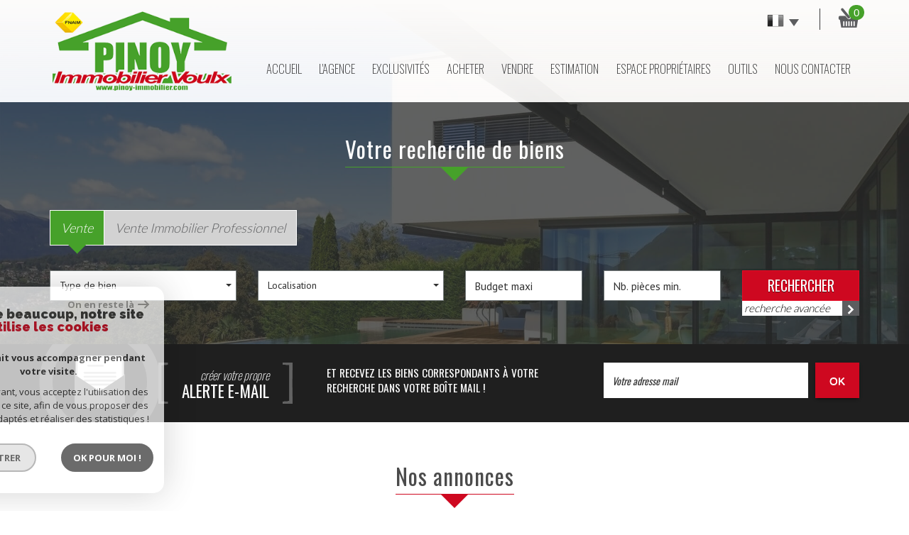

--- FILE ---
content_type: text/html; charset=UTF-8
request_url: https://www.pinoy-immobilier.com/i/annonces/listing
body_size: 14156
content:
<!DOCTYPE html>
<html lang="fr" class="no-js">
    <head>
        <meta charset="utf-8">
        <meta http-equiv="X-UA-Compatible" content="IE=edge">
        <meta name="viewport" content="width=device-width, initial-scale=1.0, maximum-scale=1.0">
        <title>PINOY Immobilier</title>
        <meta name="description" content="">
        <meta name="author" content="">
        
            <link rel="icon" href="images/favicon.png" type="image/png" />
            <link rel="shortcut icon" href="images/favicon.png" type="image/png" />
        
        
                                                <meta name="generator" content="venice" >
                                    <link  rel="canonical" href="https://www.pinoy-immobilier.com/i/annonces/listing" >
                                    <meta property="generator" content="bObcat" >
                                    

        

        <base href="https://www.pinoy-immobilier.com/">

                                                        <link rel="next" href=""/>
                    
        
                    

         
         

        
            <link rel="stylesheet" type="text/css" href="/css/build_ca1b89c7c2b8e0fa56affe133e6e29dc.css" />
            <link rel="stylesheet" type="text/css" href="//code.jquery.com/ui/1.10.4/themes/smoothness/jquery-ui.css" />
        
         
        <link rel="stylesheet" type="text/css" href="/css/fonts/style.css" />
        <link rel="stylesheet" type="text/css" href="/css/expre.css" />
         
        <!-- HTML5 Shim and Respond.js IE8 support of HTML5 elements and media queries -->
        <!--[if lt IE 9]>
          <script src="https://oss.maxcdn.com/libs/html5shiv/3.7.0/html5shiv.js"></script>
          <script src="https://oss.maxcdn.com/libs/respond.js/1.4.2/respond.min.js"></script>
        <![endif]-->

        
            <link rel="preload" as="font" href="/css/fonts/lbi_icons.ttf?7dlpqz" crossorigin="anonymous">
        
        
        
                  <!-- Global site tag (gtag.js) - Google Analytics -->
    <script async src="https://www.googletagmanager.com/gtag/js?id="></script>
    <script>
      window.dataLayer = window.dataLayer || [];
      function gtag(){
        dataLayer.push(arguments);
      }
      gtag('js', new Date());
                  gtag('config', 'G-FECRJ0LYT8');
          </script>
    <script>
    gtag('consent', 'default', {
      'ad_storage': 'granted',
      'analytics_storage': 'granted',
      'ad_user_data': 'granted',
      'ad_personalization': 'granted',
    });
  </script>

        
        
                    
    </head>

    <body id="pageListing" class="">

    

        
                    

        
    


    
    
        
            
        




    

    



    
    
            
    
        
        
        




    

 
                
    
        
    
    
    
    
    	    
        
     
   
    
        <header class="principalHeader">
            <section class="headerTop">
                <div class="container">
                    
                        <div class="row allHeader">
                            
                                        
            <div class="action-nav">
                
                
                
                                        
                        <div class="action-item langues">
                            <ul class="nav nav-pills">
                                <li class="dropdown">
                                    <a class="dropdown-toggle" data-toggle="dropdown" href="#">
                                        <span class="flag flag_fr activeLang"></span> 
                                        <span class="caret"></span>
                                    </a>

                                    <ul class="dropdown-menu" role="menu">
                                                                                                                                                                                                            <li>
                                              <div class="flag flag_en flag_en_faded right">
                                                   <form method="post" action="//www.pinoy-immobilier.com/i/annonces/listing">
                                                       <input type="hidden" name="lang" value="en">
                                                       <input type="submit" value=" ">
                                                   </form>
                                               </div>
                                            </li>
                                                                                                                    </ul>
                                </li>
                            </ul>
                        </div>
                    
                
                                        
                                                    <div class="action-item panier">
                                <a href="/selection.html" data-toggle="tooltip" data-placement="left" ><span class="icon-panier icons-dt"><span class="badge nbSelection">0</span></span></a>
                            </div>
                                            
                
                
            </div>
        
    
                            
                            
                                                                            
            <div class="col-md-3 logo">                                        
                <a href="/" id="logoSite" ><img src="//pinoy-immo.staticlbi.com/original/images/logoSite.png" /></a>
            </div>
        
    
                                                                            
            <div class="col-md-9 menu">
                <nav class="navbar navbar-default  affix-top ">
                    <div class="navbar-header">
                        <button type="button" class="navbar-toggle btn-toggle" data-toggle="collapse" data-target="#navbar" aria-expanded="false" aria-controls="navbar">
                            <div class="toggleElt">
                                <span class="word">Menu</span>
                            </div>
                            <div class="toggleElt">
                                <span class="icon-bar"></span>
                                <span class="icon-bar"></span>
                                <span class="icon-bar"></span>
                            </div>
                        </button>
                    </div>

                    <div id="navbarTheme">
                        <div class="closeNav visible-xs">
                            <span>&leftarrow;</span>
                        </div>
                        <ul class="nav navbar-nav">
                                                                    
    <li class=" ">
            <a href="/" target="" >Accueil</a>
    
    </li>                                                                        <li class="has-dropdown ">
            <a href="/#" target="" >L'agence</a>
    
            <ul class="dropdown dropdown-menu">
                                    
    <li class=" ">
            <a href="/services.html" target="" >Services</a>
    
    </li>                                    
    <li class=" ">
            <a href="/notre-equipe.html" target="" >Notre équipe</a>
    
    </li>                                        <li class=" ">
            <a href="/./i/redac/honoraires" target="" >Nos honoraires</a>
    
    </li>                    </ul>
    </li>                                                                    
    <li class=" ">
            <a href="/a-vendre-exlusivites/1" target="" >Exclusivités</a>
    
    </li>                                                                        <li class="has-dropdown ">
            <a href="/#" target="" >Acheter</a>
    
            <ul class="dropdown dropdown-menu">
                                    
    <li class=" ">
            <a href="/a-vendre/1" target="" >Nos biens</a>
    
    </li>                                    
    <li class=" ">
            <a href="/alerte-email.html" target="" >Alerte immo</a>
    
    </li>                    </ul>
    </li>                                                                        <li class="has-dropdown ">
            <a href="/#" target="" >Vendre</a>
    
            <ul class="dropdown dropdown-menu">
                                    
    <li class=" ">
            <a href="/demander-une-estimation.html" target="" >Demander une estimation</a>
    
    </li>                                    
    <li class=" ">
            <a href="/consulter-les-recherches.html" target="" >Consulter les recherches</a>
    
    </li>                    </ul>
    </li>                                                                    
    <li class=" ">
            <a href="/estimation.html" target="" >Estimation</a>
    
    </li>                                                                                    <li class=" ">
            <a href="/./admin/espace_proprietaire.php" target="_blank" >Espace propriétaires</a>
    
    </li>                                                                    
    <li class=" ">
            <a href="/outils.html" target="" >Outils</a>
    
    </li>                                                                    
    <li class=" ">
            <a href="/contact.html" target="" >Nous Contacter</a>
    
    </li>                                                    </ul>
                    </div>
                </nav>
            </div>
        
    
                                                            
                        </div>
                    
                </div>
            </section>
            
                        
            <section class="searchZone searchInner">
                <div class="container search">
                    
                        <div class="themTitle">
                            
                                <h1> Votre recherche de biens </h1>
                            
                        </div>
                    
                    
                        <form method="post" class="containerSearch v2" data-selectpicker-noresults = "Aucun résultat" action="/recherche/" role="form">
    
        <div class="row">
                                                                                            
                                                                                                                                            <div class="form-group col-xs-12 col-xs-12">  
                                        <ul class="list-offre">
                <li class="active">
            <a href="0">Vente</a>
        </li>
            <li class="">
            <a href="10">Vente Immobilier Professionnel</a>
        </li>
    </ul>
<input type="hidden" value="0" name="data[Search][offredem]" id="inputTypeOffre">
                                    </div>
                                                                                                                                                                                                                                                                            
                                                                                                                                            <div class="form-group col-xs-12 col-md-3 col-sm-6 col-xs-12">  
                                                <select name="data[Search][idtype][]" id="inputTypeBien_transac" class="form-control selectpicker" multiple title="Type de bien"  data-style="btn-selectpicker">
            <option value="void">Type de bien</option>
                <option value="5" >
            Terrain
        </option>
            <option value="1" >
            Maison
        </option>
            <option value="22" >
            Propriete
        </option>
            <option value="43" >
            Terrain à batir
        </option>
            <option value="2" >
            Appartement
        </option>
            <option value="21" >
            Immeuble
        </option>
            <option value="24" >
            Cabanon
        </option>
            <option value="23" >
            Commerce
        </option>
    </select>

                                    </div>
                                                                                                                                                                                                                        
                                                                                                                                            <div class="form-group col-xs-12 col-md-3 col-sm-6 col-xs-12">  
                                        <select name="data[Search][idvillecode][]" id="inputLocalisation" class="form-control selectpicker" multiple title="Localisation" data-live-search=true data-style="btn-selectpicker">
            <option value="void">Localisation</option>
                <option value="code-9" >
            45210 - Toutes localités
        </option>
            <option value="ville-27" >
            45210 - Bazoches-sur-le-Betz
        </option>
            <option value="ville-44" >
            45210 - Chevannes
        </option>
            <option value="code-2" >
            77130 - Toutes localités
        </option>
            <option value="ville-127" >
            77130 - Montereau-Fault-Yonne
        </option>
            <option value="ville-205" >
            77130 - Dormelles
        </option>
            <option value="ville-102" >
            77620 - Égreville
        </option>
            <option value="code-24" >
            77710 - Toutes localités
        </option>
            <option value="ville-174" >
            77710 - Villebéon
        </option>
            <option value="ville-88" >
            77710 - Villemaréchal
        </option>
            <option value="ville-83" >
            77710 - Lorrez-le-Bocage-Préaux
        </option>
            <option value="ville-64" >
            77710 - Chevry-en-Sereine
        </option>
            <option value="ville-55" >
            77710 - Paley
        </option>
            <option value="code-1" >
            77940 - Toutes localités
        </option>
            <option value="ville-100" >
            77940 - Thoury-Férottes
        </option>
            <option value="ville-1" >
            77940 - Voulx
        </option>
            <option value="ville-60" >
            77940 - Noisy-Rudignon
        </option>
            <option value="ville-147" >
            77940 - Esmans
        </option>
            <option value="ville-136" >
            77940 - Flagy
        </option>
            <option value="ville-143" >
            77940 - Diant
        </option>
            <option value="ville-188" >
            77940 - Montmachoux
        </option>
            <option value="ville-59" >
            77940 - Blennes
        </option>
            <option value="code-64" >
            89140 - Toutes localités
        </option>
            <option value="ville-251" >
            89140 - Villethierry
        </option>
            <option value="ville-281" >
            89140 - Lixy
        </option>
            <option value="ville-295" >
            89150 - Vallery
        </option>
            <option value="ville-249" >
            89340 - Saint-Agnan
        </option>
            <option value="ville-255" >
            89690 - Chéroy
        </option>
            <option value="ville-434" >
            91820 - Vayres-sur-Essonne
        </option>
    </select>

                                    </div>
                                                                                                                                                                                                                        
                                                                                                                                            <div class="form-group col-xs-12 col-md-2 col-sm-6 col-xs-12">  
                                        <input type="text" name="data[Search][prixmax]" placeholder="Budget maxi" id="input_prixMax" value="" class="form-control numericInput">
                                    </div>
                                                                                                                                                                                                                        
                                                                                                                                            <div class="form-group col-xs-12 col-md-2 col-sm-6 col-xs-12">  
                                        <input type="text" name="data[Search][piecesmin]" placeholder="Nb. pièces min." id="inputPiecesMin" value="" class="form-control numericInput">
                                    </div>
                                                                                                                                                                                                                        
                                                                        <div class="btnSearch col-xs-12 col-md-2 col-sm-12 col-xs-12">
                                <button type="submit" class="btn btn-primary">Rechercher</button>
                                                                    <div class="advSearchBtn">
                                        <span>Recherche avancée</span>
                                        <div class="iconFlech">
                                            <span class="icon-mini-f-right "></span>
                                        </div>
                                    </div>
                                                            </div>
                                                                                                                                                        
                                                        </div>
    
    
                    <div class=" advSearch ">
                
                                            <div class="row">
                                                        
                                                                                                    
                                                                                                            <div class="form-group col-xs-12 col-md-3 col-xs-12">
                                            <input type="text" name="data[Search][NO_DOSSIER]" placeholder="Référence" id="inputRef" class="form-control">
                                        </div>
                                                                    
                            
                                                                                                    
                                                                                                            <div class="form-group col-xs-12 col-md-3 col-xs-12">
                                            <div class="distance elementSearch">
    <span class="txtdistance"><i></i></span>
    <div class="fieldDistance no-events">
        <div class="radio-inline">
            <div class="raound1">
                <input id="radio1" name="data[Search][distance]" class="radioDistance" type="radio" value="5"  data-label="5Km">
                <label for="radio1"></label>
                <span class="labelVal">5KM</span>
            </div>
        </div>
        <div class="radio-inline">
            <div class="raound2">
                <input id="radio2" name="data[Search][distance]" class="radioDistance" type="radio" value="10"  data-label="10Km">
                <label for="radio2"></label>
                <span class="labelVal">10KM</span>
            </div>
        </div>
        <div class="radio-inline">
            <div class="raound3">
                <input id="radio3" name="data[Search][distance]" class="radioDistance" type="radio" value="25"  data-label="25Km">
                <label for="radio3"></label>
                <span class="labelVal">25KM</span>
            </div>
        </div>
        <input type="hidden" name="data[Search][distance_idvillecode]" class="distanceVille" value="">
    </div>
</div>
                                        </div>
                                                                    
                            
                                                                                                    
                                                                                                            <div class="form-group col-xs-12 col-md-2 col-xs-12">
                                            <input type="text" name="data[Search][prixmin]" placeholder="Budget minimum" id="input_dualPrixMin" value=""  class="form-control numericInput">
                                        </div>
                                                                    
                            
                                                                                                    
                                                                                                            <div class="form-group col-xs-12 col-md-2 col-xs-12">
                                            <input type="text" name="data[Search][surfmin]" placeholder="Surface min. (m²)" id="inputSurfMin" value="" class="form-control numericInput">
                                        </div>
                                                                    
                                                    </div>
                                            <div class="row">
                                                        
                                                                                                    
                                                                                                                                                                                
                            
                                                                                                    
                                                                                                                                                                                
                            
                                                                                                    
                                                                                                                                                                                
                                                    </div>
                                            <div class="row">
                                                            <div class="col-xs-12 advSearchTitle">
                                    Critères supplémentaires
                                </div>
                                                        
                                                                                                    
                                                                    <div class="form-group col-xs-12 col-md-12 col-xs-12">
                                          
                                            <div class="checkbox-inline">
    <div class="advCheck">
        <input type="checkbox" name="data[Search][PISCINE]" id="PISCINE" value="OUI" data-label="Piscine"> 
        <label for="PISCINE"></label>
        <span class="advCheckTerm">Piscine</span>
    </div>
</div>                                          
                                            <div class="checkbox-inline">
    <div class="advCheck">
        <input type="checkbox" name="data[Search][parking]" id="parking" value="OUI" data-label="Parking"> 
        <label for="parking"></label>
        <span class="advCheckTerm">Parking</span>
    </div>
</div>                                          
                                            <div class="checkbox-inline">
    <div class="advCheck">
        <input type="checkbox" name="data[Search][TERRASSE]" id="TERRASSE" value="OUI" data-label="Terrasse"> 
        <label for="TERRASSE"></label>
        <span class="advCheckTerm">Terrasse</span>
    </div>
</div>                                                                            </div>
                                
                                                    </div>
                                    
            </div>
            
    </form>                    
                </div>
            </section>
        
    
            
        </header>
    
    
        
    
    
        
            <div class="container">
                
            </div>
        
    
    
    
    
    <section id="containerListing" class=" ">
                        
        
                        
                <div class="alerte-listing">
                    <div class="container">
                        <div class="row">
                            <div class="col-md-4 col-sm-6 icon-alerte">
                                <img src="//pinoy-immo.staticlbi.com/original/images/crochetL-alerte.png" class="crochet" />
                                <div class="txt-alert">
                                    <span class="first">créer votre propre</span>
                                    <span class="second">Alerte E-mail</span>
                                </div>
                                <img src="//pinoy-immo.staticlbi.com/original/images/crochetR-alerte.png" class="crochet" />
                            </div>
                            
                                <div class="col-md-4 col-sm-6 redac-alert">
                                    et recevez les biens correspondants à votre recherche dans votre boîte mail !
                                </div>
                            
                            <div class="col-md-4 col-sm-6 form-alert">
                                <form method="post" action="/alerte-email.html">
                                    <div class="form-group">
                                        <input type="text" class="form-control" name="data[AlerteFromListing][email]" id="mail" placeholder="Votre adresse mail" name="">  
                                    </div>
                                    <button class="envoi btn-default" type="submit">
                                        OK
                                    </button>
                                </form>
                            </div>
                        </div>
                    </div>
                </div>
            
        
                        
                <div class="container">
                    <div class="themTitle h1Page">
                        
                            <h1>
                                                                                                            Nos annonces
                                                                                                </h1>
                             
                        
                    </div>
                     
                    
                                                    <script type='application/ld+json'>
                                                                    {
                                        "@context":"https://schema.org",
                                        "@type":"BreadcrumbList",
                                        "itemListElement":
                                        [
                                                                                                                                                                                                                                        {
                                                        "@type":"ListItem",
                                                        "position":1,
                                                        "item": {
                                                            "@id":"/",
                                                            "name":"Accueil"
                                                        }
                                                    },
                                                                                                                                                                                                                                                {
                                                        "@type":"ListItem",
                                                        "position":2,
                                                        "item": {
                                                            "@id":"/i/annonces/listing",
                                                            "name":""
                                                        }
                                                    }
                                                                                                                                                                                    ]
                                    }
                                                            </script>
                            <ol class="breadcrumb">
                                                                                                                                                        <li><a href="/" >Accueil</a></li>
                                                                                                                                                                <li></li>
                                                                                                                                        </ol>  
                                            
                </div>
            
        
        
        
         
        
            <div class="contentlst  container">
                 
                                
                    <div class="row utilListing lstTop">
                        <div class="col-md-12">
                            
                                <ul class="list-inline sort">
                                    <li class="sortTxt">Trier par : </li> 
                                    
                                                                                    <li>
                                                <form method="post" name="triprix" action="/i/annonces/listing">
                                                <input type="hidden" name="Sort[field]" value="prix">
                                                <input type="hidden" name="Sort[order]" value="ASC">
                                                <button onclick="document.forms['triprix'].submit();" class=" active  btn btn-default">
                                                    Prix
                                                                                                            <span class="triangledesc"></span>                                                                                                    </button>
                                                </form>
                                            </li>
                                                                                    <li>
                                                <form method="post" name="tridateenr" action="/i/annonces/listing">
                                                <input type="hidden" name="Sort[field]" value="dateenr">
                                                <input type="hidden" name="Sort[order]" value="ASC">
                                                <button onclick="document.forms['tridateenr'].submit();" class=" btn btn-default">
                                                    Date
                                                                                                    </button>
                                                </form>
                                            </li>
                                                                            
                                </ul>
                            
                            <span class="trait"> </span>
                            
                                <ul class="pagination">
                                                                                                                        <li><span class="btn btn-default active">1</span></li>
                                                                                                                                                                <li><span class="btn btn-default active">2</span></li>
                                                                                                                                                                <li><span class="btn btn-default active">3</span></li>
                                                                                                                                                                <li><span class="btn btn-default active">4</span></li>
                                                                                                                                                                <li><span class="btn btn-default active">5</span></li>
                                                                                                                                                                <li><span class="btn btn-default active">6</span></li>
                                                                                                                                                                <li><span class="btn btn-default active">7</span></li>
                                                                                                                                                                <li><span class="btn btn-default active">8</span></li>
                                                                                                            </ul>
                            
                        </div>
                    </div>
                

                
    <section class="row listing1">
                                    <ul class="listingUL">
                    

        
            
        
            
        
        
        
        
    
            
        
        
        
        
        
        

   

            <li class="col-md-6 col-xs-12  panelBien"  onclick="location.href='/176-maison-bourgeoise-sur-2-815m-de-parc-arbore.html'">
                <article itemscope itemtype="https://schema.org/Product">
                    
                        <figure>
                            
                                <img src="//pinoy-immo.staticlbi.com/700xauto/images/biens/1/7d450bf4d9a32fc2814f579144bc2af9/photo_01b2e6bf4a0742264ed61ed33887a898.jpg" itemprop="image" width="700" height="auto" />
                                                                    <div class="mask mask-1 hidden-sm hidden-xs"></div>
                                    <div class="mask mask-2 hidden-sm hidden-xs"></div>
                                    <div class="content hidden-sm hidden-xs">
                                        <ul class="list-inline">
                                                                                                                                                                                                                                            <li><img src="//pinoy-immo.staticlbi.com/300xauto/images/biens/1/7d450bf4d9a32fc2814f579144bc2af9/thumb_150/photo_77dea896ef241b53bbc8a015f07f462c.jpg" width="300" height="auto" /></li>
                                                                                                                                                                                                <li><img src="//pinoy-immo.staticlbi.com/300xauto/images/biens/1/7d450bf4d9a32fc2814f579144bc2af9/thumb_150/photo_b533df37c1afeb4db176b73dbe810937.jpg" width="300" height="auto" /></li>
                                                                                                                                                                                                <li><img src="//pinoy-immo.staticlbi.com/300xauto/images/biens/1/7d450bf4d9a32fc2814f579144bc2af9/thumb_150/photo_671a82cc4d72a38fc58406e8a83ab1b5.jpg" width="300" height="auto" /></li>
                                                                                                                                                                                                <li><img src="//pinoy-immo.staticlbi.com/300xauto/images/biens/1/7d450bf4d9a32fc2814f579144bc2af9/thumb_150/photo_638c7ba770822e576ed95d98e8f2b4a4.jpg" width="300" height="auto" /></li>
                                                                                                                                    </ul>
                                        <div class="flash-infos">
                                                                                            <p> <span>Référence</span> <span class="pull-right">PV3727</span> </p>
                                                <hr>
                                                                                            <p> <span>Type de Bien</span> <span class="pull-right">Propriete</span> </p>
                                                <hr>
                                                                                            <p> <span>Surface</span> <span class="pull-right">220 m²</span> </p>
                                                <hr>
                                                                                            <p> <span>Nombres de pièces</span> <span class="pull-right">5</span> </p>
                                                <hr>
                                                                                            <p> <span>surface terrain</span> <span class="pull-right">2 815 m²</span> </p>
                                                <hr>
                                                                                    </div>
                                    </div>
                                                                                                                                                                                            
                                                          
                        
        
                                        
                            <div class="mediaPicto-container">
                    <svg version="1.1" class="media-svg" xmlns="https://www.w3.org/2000/svg" xmlns:xlink="https://www.w3.org/1999/xlink" x="0px" y="0px"
                         width="40px" height="40px" viewBox="0 0 500 500" xml:space="preserve">
                    <g>
                        <path class="media-picto"d="M481.7,59.4h-465c-4.7,0-8.3,3.6-8.3,8.3v365.4c0,4.7,3.6,8.3,8.3,8.3h465c4.7,0,8.3-3.6,8.3-8.3V67.7
                            C490,63.1,486.4,59.4,481.7,59.4L481.7,59.4z M91.4,424.8H25V350h66.4V424.8z M91.4,333.4H25v-74.7h66.4V333.4z M91.4,242.1H25
                            v-74.7h66.4V242.1z M91.4,150.8H25V76h66.4V150.8z M311.7,257.4l-91.3,58.1c-1.3,0.8-2.9,1.3-4.4,1.3c-1.3,0-2.9-0.3-3.9-1
                            c-2.6-1.6-4.4-4.2-4.4-7.3V192.3c0-3.1,1.6-6,4.4-7.3c2.6-1.6,6-1.3,8.6,0.3l91.3,58.1c2.3,1.6,3.9,4.2,3.9,7
                            C315.6,253.3,314.1,255.8,311.7,257.4L311.7,257.4z M473.4,424.8H407V350h66.4V424.8z M473.4,333.4H407v-74.7h66.4V333.4z
                             M473.4,242.1H407v-74.7h66.4V242.1z M473.4,150.8H407V76h66.4V150.8z"/>
                    </g>
                </svg>
                </div>
                    
    
                            
                            
                                <figcaption>
                                    
                                        <div class="left-caption">
                                            <span class="label-caption">Prix</span>
                                                                                                                                                                                                                                                            <span itemprop="offers" itemscope itemtype="https://schema.org/Offer">
                                                    <span itemprop="price" content="370000">370 000</span> <span itemprop="priceCurrency" content="EUR">€</span>
                                                    </span>
                                                                                                            
                                                                                        
                                                    
                                                                                                                                    </div>
                                    
                                    
                                        <button class="btn-primary">Voir +</button>
                                    
                                </figcaption>
                            
                        </figure>
                    
                    
                        <header class="lstbody">
                            
                                <h1 itemprop="name">Maison bourgeoise sur 2.815m² de parc arboré </h1>
                            
                            
                                <h2 itemprop="description">
                                    Propriete
                                     220 m&sup2; - 
                                     5 Pièces - 
                                    Voulx
                                </h2>
                            
                            
                                <span itemprop="productID" class="ref">Ref: PV3727</span>
                            
                        </header>
                    
                </article>
            </li>
                    

        
            
        
            
        
        
        
        
    
            
        
        
        
        
        
        

   

            <li class="col-md-6 col-xs-12  panelBien"  onclick="location.href='/706-maison-familiale-volumes-confort-et-cadre-verdoyant.html'">
                <article itemscope itemtype="https://schema.org/Product">
                    
                        <figure>
                            
                                <img src="//pinoy-immo.staticlbi.com/700xauto/images/biens/1/1b00c86377815953ebcba19ffd0a748d/photo_3bc63479ab6f904b3ef8e8f566c54c53.jpg" itemprop="image" width="700" height="auto" />
                                                                    <div class="mask mask-1 hidden-sm hidden-xs"></div>
                                    <div class="mask mask-2 hidden-sm hidden-xs"></div>
                                    <div class="content hidden-sm hidden-xs">
                                        <ul class="list-inline">
                                                                                                                                                                                                                                            <li><img src="//pinoy-immo.staticlbi.com/300xauto/images/biens/1/1b00c86377815953ebcba19ffd0a748d/thumb_150/photo_a7349d22934423dd1f1a5f288e7f7654.jpg" width="300" height="auto" /></li>
                                                                                                                                                                                                <li><img src="//pinoy-immo.staticlbi.com/300xauto/images/biens/1/1b00c86377815953ebcba19ffd0a748d/thumb_150/photo_c3edbceba8e39b12220028169e5ce485.jpg" width="300" height="auto" /></li>
                                                                                                                                                                                                <li><img src="//pinoy-immo.staticlbi.com/300xauto/images/biens/1/1b00c86377815953ebcba19ffd0a748d/thumb_150/photo_d41a3ec545549405772f5ec33d50c73d.jpg" width="300" height="auto" /></li>
                                                                                                                                                                                                <li><img src="//pinoy-immo.staticlbi.com/300xauto/images/biens/1/1b00c86377815953ebcba19ffd0a748d/thumb_150/photo_eec0d255e1038096ef4917e99d22e410.jpg" width="300" height="auto" /></li>
                                                                                                                                    </ul>
                                        <div class="flash-infos">
                                                                                            <p> <span>Référence</span> <span class="pull-right">PV3981</span> </p>
                                                <hr>
                                                                                            <p> <span>Type de Bien</span> <span class="pull-right">Maison</span> </p>
                                                <hr>
                                                                                            <p> <span>Surface</span> <span class="pull-right">144 m²</span> </p>
                                                <hr>
                                                                                            <p> <span>Nombres de pièces</span> <span class="pull-right">5</span> </p>
                                                <hr>
                                                                                            <p> <span>surface terrain</span> <span class="pull-right">1 227 m²</span> </p>
                                                <hr>
                                                                                    </div>
                                    </div>
                                                                                                                                                    <span class="StatutBien exclusif">Exclusivité</span>                                        
                                                            <span class="StatutBien baissePrix2">Coup de coeur</span>
                                              
                        
        
                                        
                            <div class="mediaPicto-container">
                    <svg version="1.1" class="media-svg" xmlns="https://www.w3.org/2000/svg" xmlns:xlink="https://www.w3.org/1999/xlink" x="0px" y="0px"
                         width="40px" height="40px" viewBox="0 0 500 500" xml:space="preserve">
                    <g>
                        <path class="media-picto"d="M481.7,59.4h-465c-4.7,0-8.3,3.6-8.3,8.3v365.4c0,4.7,3.6,8.3,8.3,8.3h465c4.7,0,8.3-3.6,8.3-8.3V67.7
                            C490,63.1,486.4,59.4,481.7,59.4L481.7,59.4z M91.4,424.8H25V350h66.4V424.8z M91.4,333.4H25v-74.7h66.4V333.4z M91.4,242.1H25
                            v-74.7h66.4V242.1z M91.4,150.8H25V76h66.4V150.8z M311.7,257.4l-91.3,58.1c-1.3,0.8-2.9,1.3-4.4,1.3c-1.3,0-2.9-0.3-3.9-1
                            c-2.6-1.6-4.4-4.2-4.4-7.3V192.3c0-3.1,1.6-6,4.4-7.3c2.6-1.6,6-1.3,8.6,0.3l91.3,58.1c2.3,1.6,3.9,4.2,3.9,7
                            C315.6,253.3,314.1,255.8,311.7,257.4L311.7,257.4z M473.4,424.8H407V350h66.4V424.8z M473.4,333.4H407v-74.7h66.4V333.4z
                             M473.4,242.1H407v-74.7h66.4V242.1z M473.4,150.8H407V76h66.4V150.8z"/>
                    </g>
                </svg>
                </div>
                    
    
                            
                            
                                <figcaption>
                                    
                                        <div class="left-caption">
                                            <span class="label-caption">Prix</span>
                                                                                                                                                                                                                                                            <span itemprop="offers" itemscope itemtype="https://schema.org/Offer">
                                                    <span itemprop="price" content="318000">318 000</span> <span itemprop="priceCurrency" content="EUR">€</span>
                                                    </span>
                                                                                                            
                                                                                        
                                                    
                                                                                                                                    </div>
                                    
                                    
                                        <button class="btn-primary">Voir +</button>
                                    
                                </figcaption>
                            
                        </figure>
                    
                    
                        <header class="lstbody">
                            
                                <h1 itemprop="name">Maison familiale - Volumes, confort et cadre verdoyant</h1>
                            
                            
                                <h2 itemprop="description">
                                    Maison
                                     144 m&sup2; - 
                                     5 Pièces - 
                                    Vallery
                                </h2>
                            
                            
                                <span itemprop="productID" class="ref">Ref: PV3981</span>
                            
                        </header>
                    
                </article>
            </li>
                    

        
            
        
            
        
        
        
        
    
            
        
        
        
        
        
        

   

            <li class="col-md-6 col-xs-12  panelBien"  onclick="location.href='/727-une-maison-avec-de-beaux-volumes-un-grand-jardin-et-une-vraie-qualite-de-vie-ideale-famille.html'">
                <article itemscope itemtype="https://schema.org/Product">
                    
                        <figure>
                            
                                <img src="//pinoy-immo.staticlbi.com/700xauto/images/biens/1/ff8902f0737ed6ae82ddf0dd8e880408/photo_0918178e1aa158201cde5636c467035b.jpg" itemprop="image" width="700" height="auto" />
                                                                    <div class="mask mask-1 hidden-sm hidden-xs"></div>
                                    <div class="mask mask-2 hidden-sm hidden-xs"></div>
                                    <div class="content hidden-sm hidden-xs">
                                        <ul class="list-inline">
                                                                                                                                                                                                                                            <li><img src="//pinoy-immo.staticlbi.com/300xauto/images/biens/1/ff8902f0737ed6ae82ddf0dd8e880408/thumb_150/photo_39cd9d2cb200e8aa89f7aeb1a9f4087f.jpg" width="300" height="auto" /></li>
                                                                                                                                                                                                <li><img src="//pinoy-immo.staticlbi.com/300xauto/images/biens/1/ff8902f0737ed6ae82ddf0dd8e880408/thumb_150/photo_3dea569f475359220a7b05fee02aa604.jpg" width="300" height="auto" /></li>
                                                                                                                                                                                                <li><img src="//pinoy-immo.staticlbi.com/300xauto/images/biens/1/ff8902f0737ed6ae82ddf0dd8e880408/thumb_150/photo_ca0b57f624fe2eeb2bf6bb34bb7b2e2a.jpg" width="300" height="auto" /></li>
                                                                                                                                                                                                <li><img src="//pinoy-immo.staticlbi.com/300xauto/images/biens/1/ff8902f0737ed6ae82ddf0dd8e880408/thumb_150/photo_50b8fe5d6d50c013a2f7d3d1f0d660c7.jpg" width="300" height="auto" /></li>
                                                                                                                                    </ul>
                                        <div class="flash-infos">
                                                                                            <p> <span>Référence</span> <span class="pull-right">PV4002</span> </p>
                                                <hr>
                                                                                            <p> <span>Type de Bien</span> <span class="pull-right">Maison</span> </p>
                                                <hr>
                                                                                            <p> <span>Surface</span> <span class="pull-right">177 m²</span> </p>
                                                <hr>
                                                                                            <p> <span>Nombres de pièces</span> <span class="pull-right">5</span> </p>
                                                <hr>
                                                                                            <p> <span>surface terrain</span> <span class="pull-right">1 916 m²</span> </p>
                                                <hr>
                                                                                    </div>
                                    </div>
                                                                                                                                                                                            
                                                          
                        
        
                                        
                            <div class="mediaPicto-container">
                    <svg version="1.1" class="media-svg" xmlns="https://www.w3.org/2000/svg" xmlns:xlink="https://www.w3.org/1999/xlink" x="0px" y="0px"
                         width="40px" height="40px" viewBox="0 0 500 500" xml:space="preserve">
                    <g>
                        <path class="media-picto"d="M481.7,59.4h-465c-4.7,0-8.3,3.6-8.3,8.3v365.4c0,4.7,3.6,8.3,8.3,8.3h465c4.7,0,8.3-3.6,8.3-8.3V67.7
                            C490,63.1,486.4,59.4,481.7,59.4L481.7,59.4z M91.4,424.8H25V350h66.4V424.8z M91.4,333.4H25v-74.7h66.4V333.4z M91.4,242.1H25
                            v-74.7h66.4V242.1z M91.4,150.8H25V76h66.4V150.8z M311.7,257.4l-91.3,58.1c-1.3,0.8-2.9,1.3-4.4,1.3c-1.3,0-2.9-0.3-3.9-1
                            c-2.6-1.6-4.4-4.2-4.4-7.3V192.3c0-3.1,1.6-6,4.4-7.3c2.6-1.6,6-1.3,8.6,0.3l91.3,58.1c2.3,1.6,3.9,4.2,3.9,7
                            C315.6,253.3,314.1,255.8,311.7,257.4L311.7,257.4z M473.4,424.8H407V350h66.4V424.8z M473.4,333.4H407v-74.7h66.4V333.4z
                             M473.4,242.1H407v-74.7h66.4V242.1z M473.4,150.8H407V76h66.4V150.8z"/>
                    </g>
                </svg>
                </div>
                    
    
                            
                            
                                <figcaption>
                                    
                                        <div class="left-caption">
                                            <span class="label-caption">Prix</span>
                                                                                                                                                                                                                                                            <span itemprop="offers" itemscope itemtype="https://schema.org/Offer">
                                                    <span itemprop="price" content="299500">299 500</span> <span itemprop="priceCurrency" content="EUR">€</span>
                                                    </span>
                                                                                                            
                                                                                        
                                                    
                                                                                                                                    </div>
                                    
                                    
                                        <button class="btn-primary">Voir +</button>
                                    
                                </figcaption>
                            
                        </figure>
                    
                    
                        <header class="lstbody">
                            
                                <h1 itemprop="name">Une maison avec de beaux volumes, un grand jardin et une vraie...</h1>
                            
                            
                                <h2 itemprop="description">
                                    Maison
                                     177 m&sup2; - 
                                     5 Pièces - 
                                    Voulx
                                </h2>
                            
                            
                                <span itemprop="productID" class="ref">Ref: PV4002</span>
                            
                        </header>
                    
                </article>
            </li>
                    

        
            
        
            
        
        
        
        
    
            
        
        
        
        
        
        

   

            <li class="col-md-6 col-xs-12  panelBien"  onclick="location.href='/682-ancienne-maison-de-pays-renovee-avec-dependances-sur-927m.html'">
                <article itemscope itemtype="https://schema.org/Product">
                    
                        <figure>
                            
                                <img src="//pinoy-immo.staticlbi.com/700xauto/images/biens/1/846b920ea6e66f47bf38a0180a658418/photo_544411cdefcc27c759a8ef8fe33ddaef.jpg" itemprop="image" width="700" height="auto" />
                                                                    <div class="mask mask-1 hidden-sm hidden-xs"></div>
                                    <div class="mask mask-2 hidden-sm hidden-xs"></div>
                                    <div class="content hidden-sm hidden-xs">
                                        <ul class="list-inline">
                                                                                                                                                                                                                                            <li><img src="//pinoy-immo.staticlbi.com/300xauto/images/biens/1/846b920ea6e66f47bf38a0180a658418/thumb_150/photo_43cf9b1e6a6a34722d6ba23d6ca6e334.jpg" width="300" height="auto" /></li>
                                                                                                                                                                                                <li><img src="//pinoy-immo.staticlbi.com/300xauto/images/biens/1/846b920ea6e66f47bf38a0180a658418/thumb_150/photo_84d25e9aa6b3d1653c22fc8f3fd79cac.jpg" width="300" height="auto" /></li>
                                                                                                                                                                                                <li><img src="//pinoy-immo.staticlbi.com/300xauto/images/biens/1/846b920ea6e66f47bf38a0180a658418/thumb_150/photo_8a44e777b0e33d322e1057a1f13e5973.jpg" width="300" height="auto" /></li>
                                                                                                                                                                                                <li><img src="//pinoy-immo.staticlbi.com/300xauto/images/biens/1/846b920ea6e66f47bf38a0180a658418/thumb_150/photo_3c76f4d8eb0a90572cb5138dfa81ab22.jpg" width="300" height="auto" /></li>
                                                                                                                                    </ul>
                                        <div class="flash-infos">
                                                                                            <p> <span>Référence</span> <span class="pull-right">PV3957</span> </p>
                                                <hr>
                                                                                            <p> <span>Type de Bien</span> <span class="pull-right">Maison</span> </p>
                                                <hr>
                                                                                            <p> <span>Surface</span> <span class="pull-right">186 m²</span> </p>
                                                <hr>
                                                                                            <p> <span>Nombres de pièces</span> <span class="pull-right">6</span> </p>
                                                <hr>
                                                                                            <p> <span>surface terrain</span> <span class="pull-right">927 m²</span> </p>
                                                <hr>
                                                                                    </div>
                                    </div>
                                                                                                                                                                                            
                                                            <span class="StatutBien baissePrix2">Prix en baisse</span>
                                              
                        
        
                                        
                            <div class="mediaPicto-container">
                    <svg version="1.1" class="media-svg" xmlns="https://www.w3.org/2000/svg" xmlns:xlink="https://www.w3.org/1999/xlink" x="0px" y="0px"
                         width="40px" height="40px" viewBox="0 0 500 500" xml:space="preserve">
                    <g>
                        <path class="media-picto"d="M481.7,59.4h-465c-4.7,0-8.3,3.6-8.3,8.3v365.4c0,4.7,3.6,8.3,8.3,8.3h465c4.7,0,8.3-3.6,8.3-8.3V67.7
                            C490,63.1,486.4,59.4,481.7,59.4L481.7,59.4z M91.4,424.8H25V350h66.4V424.8z M91.4,333.4H25v-74.7h66.4V333.4z M91.4,242.1H25
                            v-74.7h66.4V242.1z M91.4,150.8H25V76h66.4V150.8z M311.7,257.4l-91.3,58.1c-1.3,0.8-2.9,1.3-4.4,1.3c-1.3,0-2.9-0.3-3.9-1
                            c-2.6-1.6-4.4-4.2-4.4-7.3V192.3c0-3.1,1.6-6,4.4-7.3c2.6-1.6,6-1.3,8.6,0.3l91.3,58.1c2.3,1.6,3.9,4.2,3.9,7
                            C315.6,253.3,314.1,255.8,311.7,257.4L311.7,257.4z M473.4,424.8H407V350h66.4V424.8z M473.4,333.4H407v-74.7h66.4V333.4z
                             M473.4,242.1H407v-74.7h66.4V242.1z M473.4,150.8H407V76h66.4V150.8z"/>
                    </g>
                </svg>
                </div>
                    
    
                            
                            
                                <figcaption>
                                    
                                        <div class="left-caption">
                                            <span class="label-caption">Prix</span>
                                                                                                                                                                                                                                                            <span itemprop="offers" itemscope itemtype="https://schema.org/Offer">
                                                    <span itemprop="price" content="299500">299 500</span> <span itemprop="priceCurrency" content="EUR">€</span>
                                                    </span>
                                                                                                            
                                                                                        
                                                    
                                                                                                                                    </div>
                                    
                                    
                                        <button class="btn-primary">Voir +</button>
                                    
                                </figcaption>
                            
                        </figure>
                    
                    
                        <header class="lstbody">
                            
                                <h1 itemprop="name">Ancienne maison de pays rénovée avec dépendances sur 927m²</h1>
                            
                            
                                <h2 itemprop="description">
                                    Maison
                                     186 m&sup2; - 
                                     6 Pièces - 
                                    Noisy-Rudignon
                                </h2>
                            
                            
                                <span itemprop="productID" class="ref">Ref: PV3957</span>
                            
                        </header>
                    
                </article>
            </li>
                    

        
            
        
            
        
        
        
        
    
            
        
        
        
        
        
        

   

            <li class="col-md-6 col-xs-12  panelBien"  onclick="location.href='/724-maison-familiale-6-chambres-jardin-de-1564m.html'">
                <article itemscope itemtype="https://schema.org/Product">
                    
                        <figure>
                            
                                <img src="//pinoy-immo.staticlbi.com/700xauto/images/biens/1/5ae26c64e8d140a4dd807231fbd395b9/photo_0ff092f072ce181bd36d93395620577b.jpg" itemprop="image" width="700" height="auto" />
                                                                    <div class="mask mask-1 hidden-sm hidden-xs"></div>
                                    <div class="mask mask-2 hidden-sm hidden-xs"></div>
                                    <div class="content hidden-sm hidden-xs">
                                        <ul class="list-inline">
                                                                                                                                                                                                                                            <li><img src="//pinoy-immo.staticlbi.com/300xauto/images/biens/1/5ae26c64e8d140a4dd807231fbd395b9/thumb_150/photo_8dac5507846cc5a81bcfe46204a25596.jpg" width="300" height="auto" /></li>
                                                                                                                                                                                                <li><img src="//pinoy-immo.staticlbi.com/300xauto/images/biens/1/5ae26c64e8d140a4dd807231fbd395b9/thumb_150/photo_ae1f35900d817fe146f83c1ceb1fb11c.jpg" width="300" height="auto" /></li>
                                                                                                                                                                                                <li><img src="//pinoy-immo.staticlbi.com/300xauto/images/biens/1/5ae26c64e8d140a4dd807231fbd395b9/thumb_150/photo_7034842cc74763077daa0fb58d65169d.jpg" width="300" height="auto" /></li>
                                                                                                                                                                                                <li><img src="//pinoy-immo.staticlbi.com/300xauto/images/biens/1/5ae26c64e8d140a4dd807231fbd395b9/thumb_150/photo_f5e7e0e0d22fe09e7091386cb9671480.jpg" width="300" height="auto" /></li>
                                                                                                                                    </ul>
                                        <div class="flash-infos">
                                                                                            <p> <span>Référence</span> <span class="pull-right">PV3998</span> </p>
                                                <hr>
                                                                                            <p> <span>Type de Bien</span> <span class="pull-right">Maison</span> </p>
                                                <hr>
                                                                                            <p> <span>Surface</span> <span class="pull-right">250 m²</span> </p>
                                                <hr>
                                                                                            <p> <span>Nombres de pièces</span> <span class="pull-right">8</span> </p>
                                                <hr>
                                                                                            <p> <span>surface terrain</span> <span class="pull-right">1 564 m²</span> </p>
                                                <hr>
                                                                                    </div>
                                    </div>
                                                                                                                                                                                            
                                                          
                        
        
                                        
                            <div class="mediaPicto-container">
                    <svg version="1.1" class="media-svg" xmlns="https://www.w3.org/2000/svg" xmlns:xlink="https://www.w3.org/1999/xlink" x="0px" y="0px"
                         width="40px" height="40px" viewBox="0 0 500 500" xml:space="preserve">
                    <g>
                        <path class="media-picto"d="M481.7,59.4h-465c-4.7,0-8.3,3.6-8.3,8.3v365.4c0,4.7,3.6,8.3,8.3,8.3h465c4.7,0,8.3-3.6,8.3-8.3V67.7
                            C490,63.1,486.4,59.4,481.7,59.4L481.7,59.4z M91.4,424.8H25V350h66.4V424.8z M91.4,333.4H25v-74.7h66.4V333.4z M91.4,242.1H25
                            v-74.7h66.4V242.1z M91.4,150.8H25V76h66.4V150.8z M311.7,257.4l-91.3,58.1c-1.3,0.8-2.9,1.3-4.4,1.3c-1.3,0-2.9-0.3-3.9-1
                            c-2.6-1.6-4.4-4.2-4.4-7.3V192.3c0-3.1,1.6-6,4.4-7.3c2.6-1.6,6-1.3,8.6,0.3l91.3,58.1c2.3,1.6,3.9,4.2,3.9,7
                            C315.6,253.3,314.1,255.8,311.7,257.4L311.7,257.4z M473.4,424.8H407V350h66.4V424.8z M473.4,333.4H407v-74.7h66.4V333.4z
                             M473.4,242.1H407v-74.7h66.4V242.1z M473.4,150.8H407V76h66.4V150.8z"/>
                    </g>
                </svg>
                </div>
                    
    
                            
                            
                                <figcaption>
                                    
                                        <div class="left-caption">
                                            <span class="label-caption">Prix</span>
                                                                                                                                                                                                                                                            <span itemprop="offers" itemscope itemtype="https://schema.org/Offer">
                                                    <span itemprop="price" content="299000">299 000</span> <span itemprop="priceCurrency" content="EUR">€</span>
                                                    </span>
                                                                                                            
                                                                                        
                                                    
                                                                                                                                    </div>
                                    
                                    
                                        <button class="btn-primary">Voir +</button>
                                    
                                </figcaption>
                            
                        </figure>
                    
                    
                        <header class="lstbody">
                            
                                <h1 itemprop="name">Maison familiale - 6 chambres - jardin de 1564m²</h1>
                            
                            
                                <h2 itemprop="description">
                                    Maison
                                     250 m&sup2; - 
                                     8 Pièces - 
                                    Villemaréchal
                                </h2>
                            
                            
                                <span itemprop="productID" class="ref">Ref: PV3998</span>
                            
                        </header>
                    
                </article>
            </li>
                    

        
            
        
            
        
        
        
        
    
            
        
        
        
        
        
        

   

            <li class="col-md-6 col-xs-12  panelBien"  onclick="location.href='/721-maison-ancienne-grand-terrain-de-1-1-hectare-nombreuses-possibilites.html'">
                <article itemscope itemtype="https://schema.org/Product">
                    
                        <figure>
                            
                                <img src="//pinoy-immo.staticlbi.com/700xauto/images/biens/1/93ba059be5fcb72075c12d6ff6643331/photo_7ec918da41594788dce5f7b131843960.jpg" itemprop="image" width="700" height="auto" />
                                                                    <div class="mask mask-1 hidden-sm hidden-xs"></div>
                                    <div class="mask mask-2 hidden-sm hidden-xs"></div>
                                    <div class="content hidden-sm hidden-xs">
                                        <ul class="list-inline">
                                                                                                                                                                                                                                            <li><img src="//pinoy-immo.staticlbi.com/300xauto/images/biens/1/93ba059be5fcb72075c12d6ff6643331/thumb_150/photo_d31c29a080a74c4e22891be29554bfbc.jpg" width="300" height="auto" /></li>
                                                                                                                                                                                                <li><img src="//pinoy-immo.staticlbi.com/300xauto/images/biens/1/93ba059be5fcb72075c12d6ff6643331/thumb_150/photo_ba439310717a9b1c3986b1898c3eb476.jpg" width="300" height="auto" /></li>
                                                                                                                                                                                                <li><img src="//pinoy-immo.staticlbi.com/300xauto/images/biens/1/93ba059be5fcb72075c12d6ff6643331/thumb_150/photo_40c7587ea4f11686cec4a5e8d2e392c1.jpg" width="300" height="auto" /></li>
                                                                                                                                                                                                <li><img src="//pinoy-immo.staticlbi.com/300xauto/images/biens/1/93ba059be5fcb72075c12d6ff6643331/thumb_150/photo_3770feaad07973534cb89e1da630ee08.jpg" width="300" height="auto" /></li>
                                                                                                                                    </ul>
                                        <div class="flash-infos">
                                                                                            <p> <span>Référence</span> <span class="pull-right">PV3999</span> </p>
                                                <hr>
                                                                                            <p> <span>Type de Bien</span> <span class="pull-right">Maison</span> </p>
                                                <hr>
                                                                                            <p> <span>Surface</span> <span class="pull-right">177 m²</span> </p>
                                                <hr>
                                                                                            <p> <span>Nombres de pièces</span> <span class="pull-right">6</span> </p>
                                                <hr>
                                                                                            <p> <span>surface terrain</span> <span class="pull-right">1,12 ha</span> </p>
                                                <hr>
                                                                                    </div>
                                    </div>
                                                                                                                                                                                            
                                                            <span class="StatutBien baissePrix2">Prix en baisse</span>
                                              
                        
        
                                        
                            <div class="mediaPicto-container">
                    <svg version="1.1" class="media-svg" xmlns="https://www.w3.org/2000/svg" xmlns:xlink="https://www.w3.org/1999/xlink" x="0px" y="0px"
                         width="40px" height="40px" viewBox="0 0 500 500" xml:space="preserve">
                    <g>
                        <path class="media-picto"d="M481.7,59.4h-465c-4.7,0-8.3,3.6-8.3,8.3v365.4c0,4.7,3.6,8.3,8.3,8.3h465c4.7,0,8.3-3.6,8.3-8.3V67.7
                            C490,63.1,486.4,59.4,481.7,59.4L481.7,59.4z M91.4,424.8H25V350h66.4V424.8z M91.4,333.4H25v-74.7h66.4V333.4z M91.4,242.1H25
                            v-74.7h66.4V242.1z M91.4,150.8H25V76h66.4V150.8z M311.7,257.4l-91.3,58.1c-1.3,0.8-2.9,1.3-4.4,1.3c-1.3,0-2.9-0.3-3.9-1
                            c-2.6-1.6-4.4-4.2-4.4-7.3V192.3c0-3.1,1.6-6,4.4-7.3c2.6-1.6,6-1.3,8.6,0.3l91.3,58.1c2.3,1.6,3.9,4.2,3.9,7
                            C315.6,253.3,314.1,255.8,311.7,257.4L311.7,257.4z M473.4,424.8H407V350h66.4V424.8z M473.4,333.4H407v-74.7h66.4V333.4z
                             M473.4,242.1H407v-74.7h66.4V242.1z M473.4,150.8H407V76h66.4V150.8z"/>
                    </g>
                </svg>
                </div>
                    
    
                            
                            
                                <figcaption>
                                    
                                        <div class="left-caption">
                                            <span class="label-caption">Prix</span>
                                                                                                                                                                                                                                                            <span itemprop="offers" itemscope itemtype="https://schema.org/Offer">
                                                    <span itemprop="price" content="299000">299 000</span> <span itemprop="priceCurrency" content="EUR">€</span>
                                                    </span>
                                                                                                            
                                                                                        
                                                    
                                                                                                                                    </div>
                                    
                                    
                                        <button class="btn-primary">Voir +</button>
                                    
                                </figcaption>
                            
                        </figure>
                    
                    
                        <header class="lstbody">
                            
                                <h1 itemprop="name">Maison ancienne - Grand terrain de 1.1 hectare - nombreuses...</h1>
                            
                            
                                <h2 itemprop="description">
                                    Maison
                                     177 m&sup2; - 
                                     6 Pièces - 
                                    Vallery
                                </h2>
                            
                            
                                <span itemprop="productID" class="ref">Ref: PV3999</span>
                            
                        </header>
                    
                </article>
            </li>
                    

        
            
        
            
        
        
        
        
    
            
        
        
        
        
        
        

   

            <li class="col-md-6 col-xs-12  panelBien"  onclick="location.href='/700-maison-familiale-bien-entretenue-4-chambres-blennes.html'">
                <article itemscope itemtype="https://schema.org/Product">
                    
                        <figure>
                            
                                <img src="//pinoy-immo.staticlbi.com/700xauto/images/biens/1/bf513369f7e76a3b408c87e4660b3898/photo_c702cacdb11d9eea50baaacc6a7e375a.jpg" itemprop="image" width="700" height="auto" />
                                                                    <div class="mask mask-1 hidden-sm hidden-xs"></div>
                                    <div class="mask mask-2 hidden-sm hidden-xs"></div>
                                    <div class="content hidden-sm hidden-xs">
                                        <ul class="list-inline">
                                                                                                                                                                                                                                            <li><img src="//pinoy-immo.staticlbi.com/300xauto/images/biens/1/bf513369f7e76a3b408c87e4660b3898/thumb_150/photo_bcbca24c713c52028503abfcfe061c33.jpg" width="300" height="auto" /></li>
                                                                                                                                                                                                <li><img src="//pinoy-immo.staticlbi.com/300xauto/images/biens/1/bf513369f7e76a3b408c87e4660b3898/thumb_150/photo_05ca898f4fb9942cacd7ed699d7b858b.jpg" width="300" height="auto" /></li>
                                                                                                                                                                                                <li><img src="//pinoy-immo.staticlbi.com/300xauto/images/biens/1/bf513369f7e76a3b408c87e4660b3898/thumb_150/photo_c1cdaaabbe6d0872f061a7102771b6a5.jpg" width="300" height="auto" /></li>
                                                                                                                                                                                                <li><img src="//pinoy-immo.staticlbi.com/300xauto/images/biens/1/bf513369f7e76a3b408c87e4660b3898/thumb_150/photo_b024a017315bf16e08ee101a93efca6e.jpg" width="300" height="auto" /></li>
                                                                                                                                    </ul>
                                        <div class="flash-infos">
                                                                                            <p> <span>Référence</span> <span class="pull-right">PV3979</span> </p>
                                                <hr>
                                                                                            <p> <span>Type de Bien</span> <span class="pull-right">Maison</span> </p>
                                                <hr>
                                                                                            <p> <span>Surface</span> <span class="pull-right">135 m²</span> </p>
                                                <hr>
                                                                                            <p> <span>Nombres de pièces</span> <span class="pull-right">5</span> </p>
                                                <hr>
                                                                                            <p> <span>surface terrain</span> <span class="pull-right">1 000 m²</span> </p>
                                                <hr>
                                                                                    </div>
                                    </div>
                                                                                                                                                                                            
                                                          
                        
        
                                        
                            <div class="mediaPicto-container">
                    <svg version="1.1" class="media-svg" xmlns="https://www.w3.org/2000/svg" xmlns:xlink="https://www.w3.org/1999/xlink" x="0px" y="0px"
                         width="40px" height="40px" viewBox="0 0 500 500" xml:space="preserve">
                    <g>
                        <path class="media-picto"d="M481.7,59.4h-465c-4.7,0-8.3,3.6-8.3,8.3v365.4c0,4.7,3.6,8.3,8.3,8.3h465c4.7,0,8.3-3.6,8.3-8.3V67.7
                            C490,63.1,486.4,59.4,481.7,59.4L481.7,59.4z M91.4,424.8H25V350h66.4V424.8z M91.4,333.4H25v-74.7h66.4V333.4z M91.4,242.1H25
                            v-74.7h66.4V242.1z M91.4,150.8H25V76h66.4V150.8z M311.7,257.4l-91.3,58.1c-1.3,0.8-2.9,1.3-4.4,1.3c-1.3,0-2.9-0.3-3.9-1
                            c-2.6-1.6-4.4-4.2-4.4-7.3V192.3c0-3.1,1.6-6,4.4-7.3c2.6-1.6,6-1.3,8.6,0.3l91.3,58.1c2.3,1.6,3.9,4.2,3.9,7
                            C315.6,253.3,314.1,255.8,311.7,257.4L311.7,257.4z M473.4,424.8H407V350h66.4V424.8z M473.4,333.4H407v-74.7h66.4V333.4z
                             M473.4,242.1H407v-74.7h66.4V242.1z M473.4,150.8H407V76h66.4V150.8z"/>
                    </g>
                </svg>
                </div>
                    
    
                            
                            
                                <figcaption>
                                    
                                        <div class="left-caption">
                                            <span class="label-caption">Prix</span>
                                                                                                                                                                                                                                                            <span itemprop="offers" itemscope itemtype="https://schema.org/Offer">
                                                    <span itemprop="price" content="299000">299 000</span> <span itemprop="priceCurrency" content="EUR">€</span>
                                                    </span>
                                                                                                            
                                                                                        
                                                    
                                                                                                                                    </div>
                                    
                                    
                                        <button class="btn-primary">Voir +</button>
                                    
                                </figcaption>
                            
                        </figure>
                    
                    
                        <header class="lstbody">
                            
                                <h1 itemprop="name">Maison familiale bien entretenue - 4 chambres - Blennes</h1>
                            
                            
                                <h2 itemprop="description">
                                    Maison
                                     135 m&sup2; - 
                                     5 Pièces - 
                                    Voulx
                                </h2>
                            
                            
                                <span itemprop="productID" class="ref">Ref: PV3979</span>
                            
                        </header>
                    
                </article>
            </li>
                    

        
            
        
            
        
        
        
        
    
            
        
        
        
        
        
        

   

            <li class="col-md-6 col-xs-12  panelBien"  onclick="location.href='/574-maison-bourgeoise-elegante-avec-jardin-et-garage-a-8min-de-voulx.html'">
                <article itemscope itemtype="https://schema.org/Product">
                    
                        <figure>
                            
                                <img src="//pinoy-immo.staticlbi.com/700xauto/images/biens/1/d2786218e39b5f034773ac8c2ccbf82b/photo_a1ca13da8c64ae94b2f364df53ecb471.jpg" itemprop="image" width="700" height="auto" />
                                                                    <div class="mask mask-1 hidden-sm hidden-xs"></div>
                                    <div class="mask mask-2 hidden-sm hidden-xs"></div>
                                    <div class="content hidden-sm hidden-xs">
                                        <ul class="list-inline">
                                                                                                                                                                                                                                            <li><img src="//pinoy-immo.staticlbi.com/300xauto/images/biens/1/d2786218e39b5f034773ac8c2ccbf82b/thumb_150/photo_91b6c2aeebafe1fa04fbfa1d45157d92.jpg" width="300" height="auto" /></li>
                                                                                                                                                                                                <li><img src="//pinoy-immo.staticlbi.com/300xauto/images/biens/1/d2786218e39b5f034773ac8c2ccbf82b/thumb_150/photo_01d0ce60624ff5de483180937a3b67b9.jpg" width="300" height="auto" /></li>
                                                                                                                                                                                                <li><img src="//pinoy-immo.staticlbi.com/300xauto/images/biens/1/d2786218e39b5f034773ac8c2ccbf82b/thumb_150/photo_4c93ca21f26c9d6ee3f6ab2120535d3f.jpg" width="300" height="auto" /></li>
                                                                                                                                                                                                <li><img src="//pinoy-immo.staticlbi.com/300xauto/images/biens/1/d2786218e39b5f034773ac8c2ccbf82b/thumb_150/photo_b911250325e5a9145bc3f1189ff788b7.jpg" width="300" height="auto" /></li>
                                                                                                                                    </ul>
                                        <div class="flash-infos">
                                                                                            <p> <span>Référence</span> <span class="pull-right">pv3945</span> </p>
                                                <hr>
                                                                                            <p> <span>Type de Bien</span> <span class="pull-right">Maison</span> </p>
                                                <hr>
                                                                                            <p> <span>Surface</span> <span class="pull-right">190 m²</span> </p>
                                                <hr>
                                                                                            <p> <span>Nombres de pièces</span> <span class="pull-right">7</span> </p>
                                                <hr>
                                                                                            <p> <span>surface terrain</span> <span class="pull-right">659 m²</span> </p>
                                                <hr>
                                                                                    </div>
                                    </div>
                                                                                                                                                                                            
                                                          
                        
        
                                        
                            <div class="mediaPicto-container">
                    <svg version="1.1" class="media-svg" xmlns="https://www.w3.org/2000/svg" xmlns:xlink="https://www.w3.org/1999/xlink" x="0px" y="0px"
                         width="40px" height="40px" viewBox="0 0 500 500" xml:space="preserve">
                    <g>
                        <path class="media-picto"d="M481.7,59.4h-465c-4.7,0-8.3,3.6-8.3,8.3v365.4c0,4.7,3.6,8.3,8.3,8.3h465c4.7,0,8.3-3.6,8.3-8.3V67.7
                            C490,63.1,486.4,59.4,481.7,59.4L481.7,59.4z M91.4,424.8H25V350h66.4V424.8z M91.4,333.4H25v-74.7h66.4V333.4z M91.4,242.1H25
                            v-74.7h66.4V242.1z M91.4,150.8H25V76h66.4V150.8z M311.7,257.4l-91.3,58.1c-1.3,0.8-2.9,1.3-4.4,1.3c-1.3,0-2.9-0.3-3.9-1
                            c-2.6-1.6-4.4-4.2-4.4-7.3V192.3c0-3.1,1.6-6,4.4-7.3c2.6-1.6,6-1.3,8.6,0.3l91.3,58.1c2.3,1.6,3.9,4.2,3.9,7
                            C315.6,253.3,314.1,255.8,311.7,257.4L311.7,257.4z M473.4,424.8H407V350h66.4V424.8z M473.4,333.4H407v-74.7h66.4V333.4z
                             M473.4,242.1H407v-74.7h66.4V242.1z M473.4,150.8H407V76h66.4V150.8z"/>
                    </g>
                </svg>
                </div>
                    
    
                            
                            
                                <figcaption>
                                    
                                        <div class="left-caption">
                                            <span class="label-caption">Prix</span>
                                                                                                                                                                                                                                                            <span itemprop="offers" itemscope itemtype="https://schema.org/Offer">
                                                    <span itemprop="price" content="299000">299 000</span> <span itemprop="priceCurrency" content="EUR">€</span>
                                                    </span>
                                                                                                            
                                                                                        
                                                    
                                                                                                                                    </div>
                                    
                                    
                                        <button class="btn-primary">Voir +</button>
                                    
                                </figcaption>
                            
                        </figure>
                    
                    
                        <header class="lstbody">
                            
                                <h1 itemprop="name">Maison bourgeoise élégante avec jardin et garage à 8min de Voulx</h1>
                            
                            
                                <h2 itemprop="description">
                                    Maison
                                     190 m&sup2; - 
                                     7 Pièces - 
                                    Vallery
                                </h2>
                            
                            
                                <span itemprop="productID" class="ref">Ref: pv3945</span>
                            
                        </header>
                    
                </article>
            </li>
                    

        
            
        
            
        
        
        
        
    
            
        
        
        
        
        
        

   

            <li class="col-md-6 col-xs-12  panelBien"  onclick="location.href='/595-ensemble-locatif-mixte-a-voulx-avec-cour.html'">
                <article itemscope itemtype="https://schema.org/Product">
                    
                        <figure>
                            
                                <img src="//pinoy-immo.staticlbi.com/700xauto/images/biens/1/410e6446ae58258a240fa863ac831f1d/photo_e951b5b51b3452d50c506ae3012e85a1.jpg" itemprop="image" width="700" height="auto" />
                                                                    <div class="mask mask-1 hidden-sm hidden-xs"></div>
                                    <div class="mask mask-2 hidden-sm hidden-xs"></div>
                                    <div class="content hidden-sm hidden-xs">
                                        <ul class="list-inline">
                                                                                                                                                                                                                                            <li><img src="//pinoy-immo.staticlbi.com/300xauto/images/biens/1/410e6446ae58258a240fa863ac831f1d/thumb_150/photo_8418f30462c8976c4dcf1d3c509215ef.jpg" width="300" height="auto" /></li>
                                                                                                                                                                                                <li><img src="//pinoy-immo.staticlbi.com/300xauto/images/biens/1/410e6446ae58258a240fa863ac831f1d/thumb_150/photo_773063218da5bd794b5d376b490c01c7.jpg" width="300" height="auto" /></li>
                                                                                                                                                                                                <li><img src="//pinoy-immo.staticlbi.com/300xauto/images/biens/1/410e6446ae58258a240fa863ac831f1d/thumb_150/photo_b384e96dd2096306f1090f975fb11ceb.jpg" width="300" height="auto" /></li>
                                                                                                                                                                                                <li><img src="//pinoy-immo.staticlbi.com/300xauto/images/biens/1/410e6446ae58258a240fa863ac831f1d/thumb_150/photo_77ede2a5b5e3ab7dc392e63c81508af9.jpg" width="300" height="auto" /></li>
                                                                                                                                    </ul>
                                        <div class="flash-infos">
                                                                                            <p> <span>Référence</span> <span class="pull-right">3846</span> </p>
                                                <hr>
                                                                                            <p> <span>Type de Bien</span> <span class="pull-right">Immeuble</span> </p>
                                                <hr>
                                                                                            <p> <span>Surface</span> <span class="pull-right">192 m²</span> </p>
                                                <hr>
                                                                                            <p> <span>Nombres de pièces</span> <span class="pull-right">2</span> </p>
                                                <hr>
                                                                                            <p> <span>Nombre de chambre(s)</span> <span class="pull-right">2</span> </p>
                                                <hr>
                                                                                    </div>
                                    </div>
                                                                                                                                                    <span class="StatutBien exclusif">Exclusivité</span>                                        
                                                          
                        
        
                                        
                    
    
                            
                            
                                <figcaption>
                                    
                                        <div class="left-caption">
                                            <span class="label-caption">Prix</span>
                                                                                                                                                                                                                                                            <span itemprop="offers" itemscope itemtype="https://schema.org/Offer">
                                                    <span itemprop="price" content="295000">295 000</span> <span itemprop="priceCurrency" content="EUR">€</span>
                                                    </span>
                                                                                                            
                                                                                        
                                                    
                                                                                                                                    </div>
                                    
                                    
                                        <button class="btn-primary">Voir +</button>
                                    
                                </figcaption>
                            
                        </figure>
                    
                    
                        <header class="lstbody">
                            
                                <h1 itemprop="name">Ensemble locatif mixte à Voulx avec cour</h1>
                            
                            
                                <h2 itemprop="description">
                                    Immeuble
                                     192 m&sup2; - 
                                     2 Pièces - 
                                    Voulx
                                </h2>
                            
                            
                                <span itemprop="productID" class="ref">Ref: 3846</span>
                            
                        </header>
                    
                </article>
            </li>
                    

        
            
        
            
        
        
        
        
    
            
        
        
        
        
        
        

   

            <li class="col-md-6 col-xs-12  panelBien"  onclick="location.href='/690-grande-maison-familiale-sur-1-858m-de-jardin-a-voulx.html'">
                <article itemscope itemtype="https://schema.org/Product">
                    
                        <figure>
                            
                                <img src="//pinoy-immo.staticlbi.com/700xauto/images/biens/1/2ea8864e1316bd447744f18feb240a0c/photo_52afaf91bb8a7b02983cc5df37bde8f2.jpg" itemprop="image" width="700" height="auto" />
                                                                    <div class="mask mask-1 hidden-sm hidden-xs"></div>
                                    <div class="mask mask-2 hidden-sm hidden-xs"></div>
                                    <div class="content hidden-sm hidden-xs">
                                        <ul class="list-inline">
                                                                                                                                                                                                                                            <li><img src="//pinoy-immo.staticlbi.com/300xauto/images/biens/1/2ea8864e1316bd447744f18feb240a0c/thumb_150/photo_42e3529c6dd84ad41d80f5e534ac26c8.jpg" width="300" height="auto" /></li>
                                                                                                                                                                                                <li><img src="//pinoy-immo.staticlbi.com/300xauto/images/biens/1/2ea8864e1316bd447744f18feb240a0c/thumb_150/photo_0e55ec6a2d93b630affab4ee84531e36.jpg" width="300" height="auto" /></li>
                                                                                                                                                                                                <li><img src="//pinoy-immo.staticlbi.com/300xauto/images/biens/1/2ea8864e1316bd447744f18feb240a0c/thumb_150/photo_06b4d1f714265f401e37c94b23ba1d44.jpg" width="300" height="auto" /></li>
                                                                                                                                                                                                <li><img src="//pinoy-immo.staticlbi.com/300xauto/images/biens/1/2ea8864e1316bd447744f18feb240a0c/thumb_150/photo_3c091896b71b04d98897107451103af9.jpg" width="300" height="auto" /></li>
                                                                                                                                    </ul>
                                        <div class="flash-infos">
                                                                                            <p> <span>Référence</span> <span class="pull-right">PV3966</span> </p>
                                                <hr>
                                                                                            <p> <span>Type de Bien</span> <span class="pull-right">Maison</span> </p>
                                                <hr>
                                                                                            <p> <span>Surface</span> <span class="pull-right">184 m²</span> </p>
                                                <hr>
                                                                                            <p> <span>Nombres de pièces</span> <span class="pull-right">8</span> </p>
                                                <hr>
                                                                                            <p> <span>surface terrain</span> <span class="pull-right">1 856 m²</span> </p>
                                                <hr>
                                                                                    </div>
                                    </div>
                                                                                                                                                                                            
                                                          
                        
        
                                        
                            <div class="mediaPicto-container">
                    <svg version="1.1" class="media-svg" xmlns="https://www.w3.org/2000/svg" xmlns:xlink="https://www.w3.org/1999/xlink" x="0px" y="0px"
                         width="40px" height="40px" viewBox="0 0 500 500" xml:space="preserve">
                    <g>
                        <path class="media-picto"d="M481.7,59.4h-465c-4.7,0-8.3,3.6-8.3,8.3v365.4c0,4.7,3.6,8.3,8.3,8.3h465c4.7,0,8.3-3.6,8.3-8.3V67.7
                            C490,63.1,486.4,59.4,481.7,59.4L481.7,59.4z M91.4,424.8H25V350h66.4V424.8z M91.4,333.4H25v-74.7h66.4V333.4z M91.4,242.1H25
                            v-74.7h66.4V242.1z M91.4,150.8H25V76h66.4V150.8z M311.7,257.4l-91.3,58.1c-1.3,0.8-2.9,1.3-4.4,1.3c-1.3,0-2.9-0.3-3.9-1
                            c-2.6-1.6-4.4-4.2-4.4-7.3V192.3c0-3.1,1.6-6,4.4-7.3c2.6-1.6,6-1.3,8.6,0.3l91.3,58.1c2.3,1.6,3.9,4.2,3.9,7
                            C315.6,253.3,314.1,255.8,311.7,257.4L311.7,257.4z M473.4,424.8H407V350h66.4V424.8z M473.4,333.4H407v-74.7h66.4V333.4z
                             M473.4,242.1H407v-74.7h66.4V242.1z M473.4,150.8H407V76h66.4V150.8z"/>
                    </g>
                </svg>
                </div>
                    
    
                            
                            
                                <figcaption>
                                    
                                        <div class="left-caption">
                                            <span class="label-caption">Prix</span>
                                                                                                                                                                                                                                                            <span itemprop="offers" itemscope itemtype="https://schema.org/Offer">
                                                    <span itemprop="price" content="290000">290 000</span> <span itemprop="priceCurrency" content="EUR">€</span>
                                                    </span>
                                                                                                            
                                                                                        
                                                    
                                                                                                                                    </div>
                                    
                                    
                                        <button class="btn-primary">Voir +</button>
                                    
                                </figcaption>
                            
                        </figure>
                    
                    
                        <header class="lstbody">
                            
                                <h1 itemprop="name">Grande maison familiale sur 1.858m² de jardin à Voulx</h1>
                            
                            
                                <h2 itemprop="description">
                                    Maison
                                     184 m&sup2; - 
                                     8 Pièces - 
                                    Voulx
                                </h2>
                            
                            
                                <span itemprop="productID" class="ref">Ref: PV3966</span>
                            
                        </header>
                    
                </article>
            </li>
                </ul>
    </section>


                
                    <div class="row utilListing lstBottom">
                        <div class="col-md-12">
                            <span class="trait"> </span>
                            <ul class="pagination">
                                                                                                            <li><span class="btn btn-default active">1</span></li>
                                                                                                                                                <li><span class="btn btn-default active">2</span></li>
                                                                                                                                                <li><span class="btn btn-default active">3</span></li>
                                                                                                                                                <li><span class="btn btn-default active">4</span></li>
                                                                                                                                                <li><span class="btn btn-default active">5</span></li>
                                                                                                                                                <li><span class="btn btn-default active">6</span></li>
                                                                                                                                                <li><span class="btn btn-default active">7</span></li>
                                                                                                                                                <li><span class="btn btn-default active">8</span></li>
                                                                                                </ul>
                        </div>
                    </div>
                
                                
                            <p class="asterix">* CC : Charges comprises</p>
        <p class="asterix">* HC : Hors charges</p>
    
                
            </div>
        
         
    </section>
    

    
    
            

    
    

    

        
        <section class="mainFtr">
            <div class="container">
                
                    <article class="bandeauBloc">
                        
                            <div class="themTitle">
                                <h1>Nous Contacter</h1>
                            </div>
                        
                        
                            <div class="content-mainFtr container">
                                
                                    <div class="coordsFooter row">
                                            
                    
        
        <ul class="coords defaultCoords col-xs-12  ">
                                    <li class="adress">
                    
                                                                    <div class="elementCoords">
                                                                                                <span class="valCoords adresse">33 Grande Rue</span>
                                                                                                                                <span class="valCoords cp">77940</span>
                                                                                                                                <span class="valCoords ville">Voulx</span>
                                                                                    </div>
                                    </li>
                                                <li class="phone">
                    
                                                                    <div class="elementCoords">
                                                                                                                                                                                                                <a href="tel:01 64 70 71 65">01 64 70 71 65</a>
                                                                                    </div>
                                    </li>
                                                <li class="email">
                    
                                                                    <div class="elementCoords">
                                                                                                                                                                                                                <a href="mailto:info@pinoy-immobilier.com">info@pinoy-immobilier.com</a>
                                                                                    </div>
                                    </li>
                        </ul>
                                    </div>
                                
                                
                                    <div class="btn-primary btn-ftr">
                                        <a href="/contact.html" >Contact</a>
                                    </div>
                                
                            </div>
                        
                    </article>
                
                
                                    
                
                                                                        <article class="bandeauBottom">
                                
                                    <div class="themTitle">
                                        <h1>Nous suivre sur</h1>
                                    </div>
                                
                                
                                    <div class="rsv">
                                        
                                                                                    
                                        
                                                                                                                                                                                                                                                                                                            <a href="https://www.facebook.com/pinoyimmobilier/" class="linkrsv " target="_blank" ><span class="icon-facebook2 icons"></span></a>
                                                                                                                                                                                                                <a href="https://twitter.com/pinoyimmobilier" class="linkrsv " target="_blank" ><span class="icon-twitter3 icons"></span></a>
                                                                                                                                                                                                                <a href="/" class="linkrsv " target="_blank" ><span class="icon-youtube2 icons"></span></a>
                                                                                                                                                                                                                <a href="/" class="linkrsv " target="_blank" ><span class="icon-dailymotion2 icons"></span></a>
                                                                                                                                                
                                        
                                    </div>
                                
                            </article>
                                            
                
            </div>
        </section>
    
    
    
        <section class="ftr-bottom">
            
                <div class="container">
                    <div class="row">
                                                    <article class="col-sm-6 elementFtr">
                                <div class="themTitle">
                                    <h1>Adhérents</h1>
                                </div>
                                <div class="contentFtr partners">
                                                                                                
                <img src="//pinoy-immo.staticlbi.com/original/images/fnaim.png" class="" />
            
                    
                <img src="//pinoy-immo.staticlbi.com/original/images/interkab.png" class="interkab_img" />
            
            
                                                                    </div>
                            </article>
                                                    <article class="col-sm-6 elementFtr">
                                <div class="themTitle">
                                    <h1>Se connecter</h1>
                                </div>
                                <div class="contentFtr button">
                                                                                                <button class="btnFtr" onclick="window.open('/admin/espace_proprietaire.php'); return false;">
                <span class="icon-espaceproprietaire btnFtrIcon"></span>
                <span class="btnFtrTerm">Espace propriétaires</span>
            </button>
            
                                                                    </div>
                            </article>
                                            </div>
                </div>
            
        </section>
    
    
        <footer class="jumbotron lastFtr">
            <div class="container">
                <div class="row">
                    
                        <div class="col-md-4 col-sm-6 block_lastFtr">
                            <p>&copy; 2026 | Tous droits réservés | Traduction powered by Google <br/>
                                <a href="/plan-du-site.html" >Plan du site</a>
                                - <a href="/i/redac/legals" >Mentions légales</a>
                                                                    - <a href="/i/redac/honoraires" >Nos honoraires</a>
                                                                - <a href="/nos-liens.html" >Liens</a> 
                                - <a href="/admin/" target="_blank" >Admin</a> 
                                                                - <a href="https://www.la-boite-immo.com/politique-de-gestion-des-donnees-personnelles" >Politique RGPD</a>
                            </p>
                        </div>
                    
                    
                        <div class="col-md-4 col-sm-6 block_lastFtr">
                            <div class="iconResp">
                                <span class="icon-multisupport"></span><p class="contentResp">Site internet compatible multi-supports,<br/>un seul site adaptable à tous les types d'écrans.</p>
                            </div>
                        </div>
                    
                    
                        <div class="col-md-4 col-sm-12 block_lastFtr">
                            <img src="//pinoy-immo.staticlbi.com/original/images/logoLBI.png" alt="La boite immo" />
                        </div>
                    
                </div>
            </div>
        </footer>
    


    
    


        <script src="//ajax.googleapis.com/ajax/libs/jquery/1.10.1/jquery.min.js" ></script>
        <script src="//ajax.googleapis.com/ajax/libs/jqueryui/1.10.3/jquery-ui.min.js" ></script>
        
            <script src="/js/build_c9b9cab7c7b5d7635817f0dba70730a1.js" data-model='venice' id='principalJs'></script>
        

         

        
         
          <!-- à utiliser si on veut ajouter un fichier js spécifique au site -->
         <!-- à utiliser si on veut ajouter un fichier js specifique au lazyloading -->

        
    <script>
jQuery(document).ready(function(){
            jQuery(document).on('submit', 'form', function(){                
                var myform = jQuery(this);
                var as = jQuery('.asbryw', myform);                
                if(as.length){                    
                    var dynamic = jQuery('.2', as);
                    var currentvalue = dynamic.val();
                    var origvalue = dynamic.attr('data-orig');
                    if(currentvalue === origvalue) {
                        var waitedvalue = dynamic.attr('data-wait');
                        dynamic.val(waitedvalue);
                    }
                }
                return true;
            });
        });
</script>


                
                
        
            <div class="scrollToTop">
                <span class="icon-fleche fs-40"></span>
            </div>
        

        <script src="https://www.google.com/recaptcha/api.js?render=6LcPSwcjAAAAALqRxz1OmV3XskwQrdJBMbyDDSJU"></script>
<style>.grecaptcha-badge { visibility: hidden;}</style>

        <script>
grecaptcha.ready(function() {
                        grecaptcha.execute("6LcPSwcjAAAAALqRxz1OmV3XskwQrdJBMbyDDSJU", {action: "iannonceslisting"}).then(function(token) {});
                    });</script>

		




<div class="cookie-consent rgpd-v1 ">

<div class="cookiesContainer" style="display: block;">
    <div class="cookiesStructure_1">
        <div class="cookiesContent">
            <button class="btnTop" type="button" id="getCloseCookies">
                On en reste là
                <svg xmlns="http://www.w3.org/2000/svg" width="16.468" height="12.261" viewBox="0 0 16.468 12.261">
                    <g id="Fleche_fermer" data-name="Fleche fermer" transform="translate(-1537.741 -953.58)">
                        <path id="Tracé_4684" data-name="Tracé 4684" d="M0,0H14.148" transform="translate(1538.741 959.71)" fill="none" stroke="#9c9c9c" stroke-linecap="round" stroke-width="2"></path>
                        <path id="Tracé_4685" data-name="Tracé 4685" d="M0,0,4.621,4.621" transform="translate(1548.173 954.994)" fill="none" stroke="#9c9c9c" stroke-linecap="round" stroke-width="2"></path>
                        <path id="Tracé_4683" data-name="Tracé 4683" d="M0,4.621,4.621,0" transform="translate(1548.173 959.805)" fill="none" stroke="#9c9c9c" stroke-linecap="round" stroke-width="2"></path>
                    </g>
                </svg>
            </button>

            <p class="titreCookies">
                Comme beaucoup, notre site
                <span class="colorPrimarySite">utilise les cookies</span>
            </p>
            <p class="textCookies">
                <span class="textStrong">On aimerait vous accompagner pendant votre visite.</span>
                En poursuivant, vous acceptez l'utilisation des cookies par ce site, afin de vous proposer des contenus adaptés et réaliser des statistiques !

            </p>
            <div class="btnContainer">
                <button class="btnCookies lightVersion" id="getParamsCookies" type="button"> Paramétrer</button>
                <button class="btnCookies" id="getValidCookies" type="button"> Ok pour Moi !</button>
            </div>
        </div>
    </div>
    <div class="cookiesStructure_2 ">
        <div class="cookiesContent">
            <button class="btnRetour" id="getReturnCookies" type="button">
                <svg xmlns="http://www.w3.org/2000/svg" width="16.468" height="12.261" viewBox="0 0 16.468 12.261">
                    <g id="Fleche_retour" data-name="Fleche retour" transform="translate(1554.209 965.841) rotate(180)">
                        <path id="Tracé_4684" data-name="Tracé 4684" d="M0,0H14.148" transform="translate(1538.741 959.71)" fill="none" stroke="#9c9c9c" stroke-linecap="round" stroke-width="2"></path>
                        <path id="Tracé_4685" data-name="Tracé 4685" d="M0,0,4.621,4.621" transform="translate(1548.173 954.994)" fill="none" stroke="#9c9c9c" stroke-linecap="round" stroke-width="2"></path>
                        <path id="Tracé_4683" data-name="Tracé 4683" d="M0,4.621,4.621,0" transform="translate(1548.173 959.805)" fill="none" stroke="#9c9c9c" stroke-linecap="round" stroke-width="2"></path>
                    </g>
                </svg>
            </button>
            <p class="topContentCookies"> Paramétrer</p>

            <div class="cookiesElement">
                <p class="textSectionContent"><span class="titreSection">Cookies fonctionnels</span>Ces cookies sont indispensables à la navigation sur le site, pour vous garantir un fonctionnement optimal. Ils ne peuvent donc pas être désactivés. </p>
            </div>
                            <div class="cookiesElement">

                    <p class="textSectionContent"><span class="titreSection">Statistiques de visites</span>Pour améliorer votre expérience, on a besoin de savoir ce qui vous intéresse ! <br> Les données récoltées sont anonymisées. </p>

                    <div class="itemCheckboxCookieContainer">
                        <div class="textContent">
                            <a class="linkElement" href="https://support.google.com/analytics/answer/6004245?hl=fr">?</a>
                            <svg class="iconElement" xmlns="http://www.w3.org/2000/svg" width="19.555" height="19.954" viewBox="0 0 19.555 19.954">
                                <g id="Google" transform="translate(0)">
                                    <path id="Tracé_4724" data-name="Tracé 4724" d="M1255.41,1020.752a8.56,8.56,0,0,0-.211-2.039h-9.368v3.7h5.5a4.874,4.874,0,0,1-2.039,3.237l-.019.124,2.962,2.295.205.021a9.755,9.755,0,0,0,2.971-7.339" transform="translate(-1235.855 -1010.553)" fill="#4285f4"/>
                                    <path id="Tracé_4725" data-name="Tracé 4725" d="M141.911,1500.084a9.51,9.51,0,0,0,6.607-2.417l-3.148-2.439a5.9,5.9,0,0,1-3.459,1,6.006,6.006,0,0,1-5.676-4.146l-.117.01-3.08,2.383-.04.112a9.97,9.97,0,0,0,8.913,5.5" transform="translate(-131.934 -1480.13)" fill="#34a853"/>
                                    <path id="Tracé_4726" data-name="Tracé 4726" d="M4.427,686.958a6.141,6.141,0,0,1-.333-1.973,6.454,6.454,0,0,1,.321-1.973l-.006-.132-3.118-2.422-.1.049a9.956,9.956,0,0,0,0,8.957l3.237-2.505" transform="translate(-0.126 -675.008)" fill="#fbbc05"/>
                                    <path id="Tracé_4727" data-name="Tracé 4727" d="M141.911,3.858a5.53,5.53,0,0,1,3.858,1.486l2.816-2.749A9.586,9.586,0,0,0,141.911,0,9.97,9.97,0,0,0,133,5.5L136.224,8a6.031,6.031,0,0,1,5.687-4.146" transform="translate(-131.934 0)" fill="#eb4335"/>
                                </g>
                            </svg>
                            <p class="textElement">Google Analytics</p>
                        </div>
                        <div class="checkboxCookiesContent">
                            <input name="checkbox_googleAnalytics" class="checkboxCookies" id="checkedgoogleAnalytics" type="checkbox" checked="checked" disabled="disabled">
                            <label class="checkboxCookiesLabel" for="checkedgoogleAnalytics"></label>
                        </div>
                    </div>
                </div>
                                    <div class="cookiesElement">
                            </div>
            <div class="btnContainer btnConfigCookies"> 
                <a href="i/redac/legals" class="btnCookies lightVersion" type="button">En savoir plus</a>
                <button class="btnCookies" id="getSaveCookies" type="button">Enregistrer</button>
            </div>
        </div>
    </div>
</div>

</div>

    <script >
        /* -------------------------------------------------------------------------- */
        /*                              NEW COOKIES RGPD                              */
        /* -------------------------------------------------------------------------- */

        var displayCookies = function() {
            document.getElementsByClassName("cookiesContainer")[0].style.display = "block";
        }
        window.onload = function() {
            setTimeout(displayCookies, 1000);
        }
        window.addEventListener('load', (event) => {
            animCookiesParams();
        });

        function animCookiesParams() {
            let cookies = new animCookiesParamsFunction({
                root: document.querySelector('.cookiesContainer')
            });
        }

        function animCookiesParamsFunction(params) {
            let that = this;
            this.params = params;
            let $this = this.params.root;

            let $cookiesStructure_1 =  $this.querySelector('.cookiesStructure_1');
            let $cookiesStructure_2 =  $this.querySelector('.cookiesStructure_2');
            let $listCookies = document.cookie.split(' ');
            let $dataToSend = [];
            let $listCheckbox = $this.querySelectorAll('.checkboxCookies');

            this.initFunctionCookies = function() {
                this.animCookiesClickParams();
                this.animCookiesClickReturn();
                this.animCookiesClickValid();
                this.animCookiesClickSave();
                this.animCookiesClickNoCookies();
            }

            this.animCookiesLoading = function() {
                let url = document.location.href.split('/');
                let lengthUrl = url.length - 1;
                if(!$listCookies.includes('cookies_hasVerified=true;') && url[lengthUrl] !== "mentions-legales") {
                    setTimeout(function () {
                        $cookiesStructure_1.classList.add('active');
                        that.initFunctionCookies();
                    },2000);
                } else {
                    that.initFunctionCookiesHasVerified();
                }
            }

            this.animCookiesClickParams = function() {
                $this.querySelector('#getParamsCookies').addEventListener('click', (event) => {
                    $cookiesStructure_1.classList.remove('active');
                    setTimeout(function () {
                        $cookiesStructure_2.classList.add('active');
                    },500);
                });
            }

            this.animCookiesClickParams = function() {
                $this.querySelector('#getParamsCookies').addEventListener('click', (event) => {
                    $cookiesStructure_1.classList.remove('active');
                    setTimeout(function () {
                        $cookiesStructure_2.classList.add('active');
                    },500);
                });
            }

            this.animCookiesClickReturn = function() {
                $this.querySelector('#getReturnCookies').addEventListener('click', (event) => {
                    $cookiesStructure_2.classList.remove('active');
                    setTimeout(function () {
                        $cookiesStructure_1.classList.add('active');
                    },500);
                });
            }

            this.animCookiesClickValid = function() {
                $this.querySelector('#getValidCookies').addEventListener('click', (event) => {
                    $dataToSend = [];
                    for(let item of $listCheckbox) {
                        $dataToSend[item.getAttribute('name')] = true;
                    }
                    this.animCookiesClose();
                });
            }

            this.animCookiesClickSave = function() {
                $this.querySelector('#getSaveCookies').addEventListener('click', (event) => {
                    $dataToSend = [];
                    for(let item of $listCheckbox) {
                        $dataToSend[item.getAttribute('name')] = item.checked;
                    }
                    this.animCookiesClose();
                });
            }

            this.animCookiesClickNoCookies = function() {
                $this.querySelector('#getCloseCookies').addEventListener('click', (event) => {
                    $dataToSend = [];
                    for(let item of $listCheckbox) {
                        $dataToSend[item.getAttribute('name')] = item.getAttribute('disabled') ? true : false;
                    }
                    this.animCookiesClose();
                });
            }

            this.animCookiesClose = function() {
                $cookiesStructure_1.classList.remove('active');
                $cookiesStructure_2.classList.remove('active');
                document.cookie = "cookies_hasVerified=true";
                this.animCookiesApplyCookies();
            }

            this.animCookiesApplyCookies = function() {
                for(let data in $dataToSend) {
                    let key = data.split('_');
                    let functionName = "cookies_" + key[1];
                    let cookie =  "cookies_" + key[1] + "=" + $dataToSend[data];
                    if(!document.cookie.split(' ').includes(cookie)) {
                        document.cookie = cookie;
                    }
                    if($dataToSend[data] && functionName !== "cookies_googleAnalytics") {
                        if(typeof window[functionName] === "function") {
                            window[functionName]();
                        }
                    }
                }
            }

            this.initFunctionCookiesHasVerified = function () {
                const regex = new RegExp('^cookies_[a-zA-Z0-9]{0,}');
                for(let cookies of $listCookies) {
                    let cookie = cookies.split('=');
                    let functionName = cookie[0];
                    if(regex.test(functionName) && functionName !== "cookies_googleAnalytics" && functionName !== "cookies_hasVerified") {
                        if(typeof window[functionName] === "function") {
                            window[functionName]();
                        }
                    }
                }
            }

            this.animCookiesLoading();

        }


    </script>



    </body>
</html>


--- FILE ---
content_type: text/html; charset=utf-8
request_url: https://www.google.com/recaptcha/api2/anchor?ar=1&k=6LcPSwcjAAAAALqRxz1OmV3XskwQrdJBMbyDDSJU&co=aHR0cHM6Ly93d3cucGlub3ktaW1tb2JpbGllci5jb206NDQz&hl=en&v=PoyoqOPhxBO7pBk68S4YbpHZ&size=invisible&anchor-ms=20000&execute-ms=30000&cb=ez0mmq1qx5fw
body_size: 48612
content:
<!DOCTYPE HTML><html dir="ltr" lang="en"><head><meta http-equiv="Content-Type" content="text/html; charset=UTF-8">
<meta http-equiv="X-UA-Compatible" content="IE=edge">
<title>reCAPTCHA</title>
<style type="text/css">
/* cyrillic-ext */
@font-face {
  font-family: 'Roboto';
  font-style: normal;
  font-weight: 400;
  font-stretch: 100%;
  src: url(//fonts.gstatic.com/s/roboto/v48/KFO7CnqEu92Fr1ME7kSn66aGLdTylUAMa3GUBHMdazTgWw.woff2) format('woff2');
  unicode-range: U+0460-052F, U+1C80-1C8A, U+20B4, U+2DE0-2DFF, U+A640-A69F, U+FE2E-FE2F;
}
/* cyrillic */
@font-face {
  font-family: 'Roboto';
  font-style: normal;
  font-weight: 400;
  font-stretch: 100%;
  src: url(//fonts.gstatic.com/s/roboto/v48/KFO7CnqEu92Fr1ME7kSn66aGLdTylUAMa3iUBHMdazTgWw.woff2) format('woff2');
  unicode-range: U+0301, U+0400-045F, U+0490-0491, U+04B0-04B1, U+2116;
}
/* greek-ext */
@font-face {
  font-family: 'Roboto';
  font-style: normal;
  font-weight: 400;
  font-stretch: 100%;
  src: url(//fonts.gstatic.com/s/roboto/v48/KFO7CnqEu92Fr1ME7kSn66aGLdTylUAMa3CUBHMdazTgWw.woff2) format('woff2');
  unicode-range: U+1F00-1FFF;
}
/* greek */
@font-face {
  font-family: 'Roboto';
  font-style: normal;
  font-weight: 400;
  font-stretch: 100%;
  src: url(//fonts.gstatic.com/s/roboto/v48/KFO7CnqEu92Fr1ME7kSn66aGLdTylUAMa3-UBHMdazTgWw.woff2) format('woff2');
  unicode-range: U+0370-0377, U+037A-037F, U+0384-038A, U+038C, U+038E-03A1, U+03A3-03FF;
}
/* math */
@font-face {
  font-family: 'Roboto';
  font-style: normal;
  font-weight: 400;
  font-stretch: 100%;
  src: url(//fonts.gstatic.com/s/roboto/v48/KFO7CnqEu92Fr1ME7kSn66aGLdTylUAMawCUBHMdazTgWw.woff2) format('woff2');
  unicode-range: U+0302-0303, U+0305, U+0307-0308, U+0310, U+0312, U+0315, U+031A, U+0326-0327, U+032C, U+032F-0330, U+0332-0333, U+0338, U+033A, U+0346, U+034D, U+0391-03A1, U+03A3-03A9, U+03B1-03C9, U+03D1, U+03D5-03D6, U+03F0-03F1, U+03F4-03F5, U+2016-2017, U+2034-2038, U+203C, U+2040, U+2043, U+2047, U+2050, U+2057, U+205F, U+2070-2071, U+2074-208E, U+2090-209C, U+20D0-20DC, U+20E1, U+20E5-20EF, U+2100-2112, U+2114-2115, U+2117-2121, U+2123-214F, U+2190, U+2192, U+2194-21AE, U+21B0-21E5, U+21F1-21F2, U+21F4-2211, U+2213-2214, U+2216-22FF, U+2308-230B, U+2310, U+2319, U+231C-2321, U+2336-237A, U+237C, U+2395, U+239B-23B7, U+23D0, U+23DC-23E1, U+2474-2475, U+25AF, U+25B3, U+25B7, U+25BD, U+25C1, U+25CA, U+25CC, U+25FB, U+266D-266F, U+27C0-27FF, U+2900-2AFF, U+2B0E-2B11, U+2B30-2B4C, U+2BFE, U+3030, U+FF5B, U+FF5D, U+1D400-1D7FF, U+1EE00-1EEFF;
}
/* symbols */
@font-face {
  font-family: 'Roboto';
  font-style: normal;
  font-weight: 400;
  font-stretch: 100%;
  src: url(//fonts.gstatic.com/s/roboto/v48/KFO7CnqEu92Fr1ME7kSn66aGLdTylUAMaxKUBHMdazTgWw.woff2) format('woff2');
  unicode-range: U+0001-000C, U+000E-001F, U+007F-009F, U+20DD-20E0, U+20E2-20E4, U+2150-218F, U+2190, U+2192, U+2194-2199, U+21AF, U+21E6-21F0, U+21F3, U+2218-2219, U+2299, U+22C4-22C6, U+2300-243F, U+2440-244A, U+2460-24FF, U+25A0-27BF, U+2800-28FF, U+2921-2922, U+2981, U+29BF, U+29EB, U+2B00-2BFF, U+4DC0-4DFF, U+FFF9-FFFB, U+10140-1018E, U+10190-1019C, U+101A0, U+101D0-101FD, U+102E0-102FB, U+10E60-10E7E, U+1D2C0-1D2D3, U+1D2E0-1D37F, U+1F000-1F0FF, U+1F100-1F1AD, U+1F1E6-1F1FF, U+1F30D-1F30F, U+1F315, U+1F31C, U+1F31E, U+1F320-1F32C, U+1F336, U+1F378, U+1F37D, U+1F382, U+1F393-1F39F, U+1F3A7-1F3A8, U+1F3AC-1F3AF, U+1F3C2, U+1F3C4-1F3C6, U+1F3CA-1F3CE, U+1F3D4-1F3E0, U+1F3ED, U+1F3F1-1F3F3, U+1F3F5-1F3F7, U+1F408, U+1F415, U+1F41F, U+1F426, U+1F43F, U+1F441-1F442, U+1F444, U+1F446-1F449, U+1F44C-1F44E, U+1F453, U+1F46A, U+1F47D, U+1F4A3, U+1F4B0, U+1F4B3, U+1F4B9, U+1F4BB, U+1F4BF, U+1F4C8-1F4CB, U+1F4D6, U+1F4DA, U+1F4DF, U+1F4E3-1F4E6, U+1F4EA-1F4ED, U+1F4F7, U+1F4F9-1F4FB, U+1F4FD-1F4FE, U+1F503, U+1F507-1F50B, U+1F50D, U+1F512-1F513, U+1F53E-1F54A, U+1F54F-1F5FA, U+1F610, U+1F650-1F67F, U+1F687, U+1F68D, U+1F691, U+1F694, U+1F698, U+1F6AD, U+1F6B2, U+1F6B9-1F6BA, U+1F6BC, U+1F6C6-1F6CF, U+1F6D3-1F6D7, U+1F6E0-1F6EA, U+1F6F0-1F6F3, U+1F6F7-1F6FC, U+1F700-1F7FF, U+1F800-1F80B, U+1F810-1F847, U+1F850-1F859, U+1F860-1F887, U+1F890-1F8AD, U+1F8B0-1F8BB, U+1F8C0-1F8C1, U+1F900-1F90B, U+1F93B, U+1F946, U+1F984, U+1F996, U+1F9E9, U+1FA00-1FA6F, U+1FA70-1FA7C, U+1FA80-1FA89, U+1FA8F-1FAC6, U+1FACE-1FADC, U+1FADF-1FAE9, U+1FAF0-1FAF8, U+1FB00-1FBFF;
}
/* vietnamese */
@font-face {
  font-family: 'Roboto';
  font-style: normal;
  font-weight: 400;
  font-stretch: 100%;
  src: url(//fonts.gstatic.com/s/roboto/v48/KFO7CnqEu92Fr1ME7kSn66aGLdTylUAMa3OUBHMdazTgWw.woff2) format('woff2');
  unicode-range: U+0102-0103, U+0110-0111, U+0128-0129, U+0168-0169, U+01A0-01A1, U+01AF-01B0, U+0300-0301, U+0303-0304, U+0308-0309, U+0323, U+0329, U+1EA0-1EF9, U+20AB;
}
/* latin-ext */
@font-face {
  font-family: 'Roboto';
  font-style: normal;
  font-weight: 400;
  font-stretch: 100%;
  src: url(//fonts.gstatic.com/s/roboto/v48/KFO7CnqEu92Fr1ME7kSn66aGLdTylUAMa3KUBHMdazTgWw.woff2) format('woff2');
  unicode-range: U+0100-02BA, U+02BD-02C5, U+02C7-02CC, U+02CE-02D7, U+02DD-02FF, U+0304, U+0308, U+0329, U+1D00-1DBF, U+1E00-1E9F, U+1EF2-1EFF, U+2020, U+20A0-20AB, U+20AD-20C0, U+2113, U+2C60-2C7F, U+A720-A7FF;
}
/* latin */
@font-face {
  font-family: 'Roboto';
  font-style: normal;
  font-weight: 400;
  font-stretch: 100%;
  src: url(//fonts.gstatic.com/s/roboto/v48/KFO7CnqEu92Fr1ME7kSn66aGLdTylUAMa3yUBHMdazQ.woff2) format('woff2');
  unicode-range: U+0000-00FF, U+0131, U+0152-0153, U+02BB-02BC, U+02C6, U+02DA, U+02DC, U+0304, U+0308, U+0329, U+2000-206F, U+20AC, U+2122, U+2191, U+2193, U+2212, U+2215, U+FEFF, U+FFFD;
}
/* cyrillic-ext */
@font-face {
  font-family: 'Roboto';
  font-style: normal;
  font-weight: 500;
  font-stretch: 100%;
  src: url(//fonts.gstatic.com/s/roboto/v48/KFO7CnqEu92Fr1ME7kSn66aGLdTylUAMa3GUBHMdazTgWw.woff2) format('woff2');
  unicode-range: U+0460-052F, U+1C80-1C8A, U+20B4, U+2DE0-2DFF, U+A640-A69F, U+FE2E-FE2F;
}
/* cyrillic */
@font-face {
  font-family: 'Roboto';
  font-style: normal;
  font-weight: 500;
  font-stretch: 100%;
  src: url(//fonts.gstatic.com/s/roboto/v48/KFO7CnqEu92Fr1ME7kSn66aGLdTylUAMa3iUBHMdazTgWw.woff2) format('woff2');
  unicode-range: U+0301, U+0400-045F, U+0490-0491, U+04B0-04B1, U+2116;
}
/* greek-ext */
@font-face {
  font-family: 'Roboto';
  font-style: normal;
  font-weight: 500;
  font-stretch: 100%;
  src: url(//fonts.gstatic.com/s/roboto/v48/KFO7CnqEu92Fr1ME7kSn66aGLdTylUAMa3CUBHMdazTgWw.woff2) format('woff2');
  unicode-range: U+1F00-1FFF;
}
/* greek */
@font-face {
  font-family: 'Roboto';
  font-style: normal;
  font-weight: 500;
  font-stretch: 100%;
  src: url(//fonts.gstatic.com/s/roboto/v48/KFO7CnqEu92Fr1ME7kSn66aGLdTylUAMa3-UBHMdazTgWw.woff2) format('woff2');
  unicode-range: U+0370-0377, U+037A-037F, U+0384-038A, U+038C, U+038E-03A1, U+03A3-03FF;
}
/* math */
@font-face {
  font-family: 'Roboto';
  font-style: normal;
  font-weight: 500;
  font-stretch: 100%;
  src: url(//fonts.gstatic.com/s/roboto/v48/KFO7CnqEu92Fr1ME7kSn66aGLdTylUAMawCUBHMdazTgWw.woff2) format('woff2');
  unicode-range: U+0302-0303, U+0305, U+0307-0308, U+0310, U+0312, U+0315, U+031A, U+0326-0327, U+032C, U+032F-0330, U+0332-0333, U+0338, U+033A, U+0346, U+034D, U+0391-03A1, U+03A3-03A9, U+03B1-03C9, U+03D1, U+03D5-03D6, U+03F0-03F1, U+03F4-03F5, U+2016-2017, U+2034-2038, U+203C, U+2040, U+2043, U+2047, U+2050, U+2057, U+205F, U+2070-2071, U+2074-208E, U+2090-209C, U+20D0-20DC, U+20E1, U+20E5-20EF, U+2100-2112, U+2114-2115, U+2117-2121, U+2123-214F, U+2190, U+2192, U+2194-21AE, U+21B0-21E5, U+21F1-21F2, U+21F4-2211, U+2213-2214, U+2216-22FF, U+2308-230B, U+2310, U+2319, U+231C-2321, U+2336-237A, U+237C, U+2395, U+239B-23B7, U+23D0, U+23DC-23E1, U+2474-2475, U+25AF, U+25B3, U+25B7, U+25BD, U+25C1, U+25CA, U+25CC, U+25FB, U+266D-266F, U+27C0-27FF, U+2900-2AFF, U+2B0E-2B11, U+2B30-2B4C, U+2BFE, U+3030, U+FF5B, U+FF5D, U+1D400-1D7FF, U+1EE00-1EEFF;
}
/* symbols */
@font-face {
  font-family: 'Roboto';
  font-style: normal;
  font-weight: 500;
  font-stretch: 100%;
  src: url(//fonts.gstatic.com/s/roboto/v48/KFO7CnqEu92Fr1ME7kSn66aGLdTylUAMaxKUBHMdazTgWw.woff2) format('woff2');
  unicode-range: U+0001-000C, U+000E-001F, U+007F-009F, U+20DD-20E0, U+20E2-20E4, U+2150-218F, U+2190, U+2192, U+2194-2199, U+21AF, U+21E6-21F0, U+21F3, U+2218-2219, U+2299, U+22C4-22C6, U+2300-243F, U+2440-244A, U+2460-24FF, U+25A0-27BF, U+2800-28FF, U+2921-2922, U+2981, U+29BF, U+29EB, U+2B00-2BFF, U+4DC0-4DFF, U+FFF9-FFFB, U+10140-1018E, U+10190-1019C, U+101A0, U+101D0-101FD, U+102E0-102FB, U+10E60-10E7E, U+1D2C0-1D2D3, U+1D2E0-1D37F, U+1F000-1F0FF, U+1F100-1F1AD, U+1F1E6-1F1FF, U+1F30D-1F30F, U+1F315, U+1F31C, U+1F31E, U+1F320-1F32C, U+1F336, U+1F378, U+1F37D, U+1F382, U+1F393-1F39F, U+1F3A7-1F3A8, U+1F3AC-1F3AF, U+1F3C2, U+1F3C4-1F3C6, U+1F3CA-1F3CE, U+1F3D4-1F3E0, U+1F3ED, U+1F3F1-1F3F3, U+1F3F5-1F3F7, U+1F408, U+1F415, U+1F41F, U+1F426, U+1F43F, U+1F441-1F442, U+1F444, U+1F446-1F449, U+1F44C-1F44E, U+1F453, U+1F46A, U+1F47D, U+1F4A3, U+1F4B0, U+1F4B3, U+1F4B9, U+1F4BB, U+1F4BF, U+1F4C8-1F4CB, U+1F4D6, U+1F4DA, U+1F4DF, U+1F4E3-1F4E6, U+1F4EA-1F4ED, U+1F4F7, U+1F4F9-1F4FB, U+1F4FD-1F4FE, U+1F503, U+1F507-1F50B, U+1F50D, U+1F512-1F513, U+1F53E-1F54A, U+1F54F-1F5FA, U+1F610, U+1F650-1F67F, U+1F687, U+1F68D, U+1F691, U+1F694, U+1F698, U+1F6AD, U+1F6B2, U+1F6B9-1F6BA, U+1F6BC, U+1F6C6-1F6CF, U+1F6D3-1F6D7, U+1F6E0-1F6EA, U+1F6F0-1F6F3, U+1F6F7-1F6FC, U+1F700-1F7FF, U+1F800-1F80B, U+1F810-1F847, U+1F850-1F859, U+1F860-1F887, U+1F890-1F8AD, U+1F8B0-1F8BB, U+1F8C0-1F8C1, U+1F900-1F90B, U+1F93B, U+1F946, U+1F984, U+1F996, U+1F9E9, U+1FA00-1FA6F, U+1FA70-1FA7C, U+1FA80-1FA89, U+1FA8F-1FAC6, U+1FACE-1FADC, U+1FADF-1FAE9, U+1FAF0-1FAF8, U+1FB00-1FBFF;
}
/* vietnamese */
@font-face {
  font-family: 'Roboto';
  font-style: normal;
  font-weight: 500;
  font-stretch: 100%;
  src: url(//fonts.gstatic.com/s/roboto/v48/KFO7CnqEu92Fr1ME7kSn66aGLdTylUAMa3OUBHMdazTgWw.woff2) format('woff2');
  unicode-range: U+0102-0103, U+0110-0111, U+0128-0129, U+0168-0169, U+01A0-01A1, U+01AF-01B0, U+0300-0301, U+0303-0304, U+0308-0309, U+0323, U+0329, U+1EA0-1EF9, U+20AB;
}
/* latin-ext */
@font-face {
  font-family: 'Roboto';
  font-style: normal;
  font-weight: 500;
  font-stretch: 100%;
  src: url(//fonts.gstatic.com/s/roboto/v48/KFO7CnqEu92Fr1ME7kSn66aGLdTylUAMa3KUBHMdazTgWw.woff2) format('woff2');
  unicode-range: U+0100-02BA, U+02BD-02C5, U+02C7-02CC, U+02CE-02D7, U+02DD-02FF, U+0304, U+0308, U+0329, U+1D00-1DBF, U+1E00-1E9F, U+1EF2-1EFF, U+2020, U+20A0-20AB, U+20AD-20C0, U+2113, U+2C60-2C7F, U+A720-A7FF;
}
/* latin */
@font-face {
  font-family: 'Roboto';
  font-style: normal;
  font-weight: 500;
  font-stretch: 100%;
  src: url(//fonts.gstatic.com/s/roboto/v48/KFO7CnqEu92Fr1ME7kSn66aGLdTylUAMa3yUBHMdazQ.woff2) format('woff2');
  unicode-range: U+0000-00FF, U+0131, U+0152-0153, U+02BB-02BC, U+02C6, U+02DA, U+02DC, U+0304, U+0308, U+0329, U+2000-206F, U+20AC, U+2122, U+2191, U+2193, U+2212, U+2215, U+FEFF, U+FFFD;
}
/* cyrillic-ext */
@font-face {
  font-family: 'Roboto';
  font-style: normal;
  font-weight: 900;
  font-stretch: 100%;
  src: url(//fonts.gstatic.com/s/roboto/v48/KFO7CnqEu92Fr1ME7kSn66aGLdTylUAMa3GUBHMdazTgWw.woff2) format('woff2');
  unicode-range: U+0460-052F, U+1C80-1C8A, U+20B4, U+2DE0-2DFF, U+A640-A69F, U+FE2E-FE2F;
}
/* cyrillic */
@font-face {
  font-family: 'Roboto';
  font-style: normal;
  font-weight: 900;
  font-stretch: 100%;
  src: url(//fonts.gstatic.com/s/roboto/v48/KFO7CnqEu92Fr1ME7kSn66aGLdTylUAMa3iUBHMdazTgWw.woff2) format('woff2');
  unicode-range: U+0301, U+0400-045F, U+0490-0491, U+04B0-04B1, U+2116;
}
/* greek-ext */
@font-face {
  font-family: 'Roboto';
  font-style: normal;
  font-weight: 900;
  font-stretch: 100%;
  src: url(//fonts.gstatic.com/s/roboto/v48/KFO7CnqEu92Fr1ME7kSn66aGLdTylUAMa3CUBHMdazTgWw.woff2) format('woff2');
  unicode-range: U+1F00-1FFF;
}
/* greek */
@font-face {
  font-family: 'Roboto';
  font-style: normal;
  font-weight: 900;
  font-stretch: 100%;
  src: url(//fonts.gstatic.com/s/roboto/v48/KFO7CnqEu92Fr1ME7kSn66aGLdTylUAMa3-UBHMdazTgWw.woff2) format('woff2');
  unicode-range: U+0370-0377, U+037A-037F, U+0384-038A, U+038C, U+038E-03A1, U+03A3-03FF;
}
/* math */
@font-face {
  font-family: 'Roboto';
  font-style: normal;
  font-weight: 900;
  font-stretch: 100%;
  src: url(//fonts.gstatic.com/s/roboto/v48/KFO7CnqEu92Fr1ME7kSn66aGLdTylUAMawCUBHMdazTgWw.woff2) format('woff2');
  unicode-range: U+0302-0303, U+0305, U+0307-0308, U+0310, U+0312, U+0315, U+031A, U+0326-0327, U+032C, U+032F-0330, U+0332-0333, U+0338, U+033A, U+0346, U+034D, U+0391-03A1, U+03A3-03A9, U+03B1-03C9, U+03D1, U+03D5-03D6, U+03F0-03F1, U+03F4-03F5, U+2016-2017, U+2034-2038, U+203C, U+2040, U+2043, U+2047, U+2050, U+2057, U+205F, U+2070-2071, U+2074-208E, U+2090-209C, U+20D0-20DC, U+20E1, U+20E5-20EF, U+2100-2112, U+2114-2115, U+2117-2121, U+2123-214F, U+2190, U+2192, U+2194-21AE, U+21B0-21E5, U+21F1-21F2, U+21F4-2211, U+2213-2214, U+2216-22FF, U+2308-230B, U+2310, U+2319, U+231C-2321, U+2336-237A, U+237C, U+2395, U+239B-23B7, U+23D0, U+23DC-23E1, U+2474-2475, U+25AF, U+25B3, U+25B7, U+25BD, U+25C1, U+25CA, U+25CC, U+25FB, U+266D-266F, U+27C0-27FF, U+2900-2AFF, U+2B0E-2B11, U+2B30-2B4C, U+2BFE, U+3030, U+FF5B, U+FF5D, U+1D400-1D7FF, U+1EE00-1EEFF;
}
/* symbols */
@font-face {
  font-family: 'Roboto';
  font-style: normal;
  font-weight: 900;
  font-stretch: 100%;
  src: url(//fonts.gstatic.com/s/roboto/v48/KFO7CnqEu92Fr1ME7kSn66aGLdTylUAMaxKUBHMdazTgWw.woff2) format('woff2');
  unicode-range: U+0001-000C, U+000E-001F, U+007F-009F, U+20DD-20E0, U+20E2-20E4, U+2150-218F, U+2190, U+2192, U+2194-2199, U+21AF, U+21E6-21F0, U+21F3, U+2218-2219, U+2299, U+22C4-22C6, U+2300-243F, U+2440-244A, U+2460-24FF, U+25A0-27BF, U+2800-28FF, U+2921-2922, U+2981, U+29BF, U+29EB, U+2B00-2BFF, U+4DC0-4DFF, U+FFF9-FFFB, U+10140-1018E, U+10190-1019C, U+101A0, U+101D0-101FD, U+102E0-102FB, U+10E60-10E7E, U+1D2C0-1D2D3, U+1D2E0-1D37F, U+1F000-1F0FF, U+1F100-1F1AD, U+1F1E6-1F1FF, U+1F30D-1F30F, U+1F315, U+1F31C, U+1F31E, U+1F320-1F32C, U+1F336, U+1F378, U+1F37D, U+1F382, U+1F393-1F39F, U+1F3A7-1F3A8, U+1F3AC-1F3AF, U+1F3C2, U+1F3C4-1F3C6, U+1F3CA-1F3CE, U+1F3D4-1F3E0, U+1F3ED, U+1F3F1-1F3F3, U+1F3F5-1F3F7, U+1F408, U+1F415, U+1F41F, U+1F426, U+1F43F, U+1F441-1F442, U+1F444, U+1F446-1F449, U+1F44C-1F44E, U+1F453, U+1F46A, U+1F47D, U+1F4A3, U+1F4B0, U+1F4B3, U+1F4B9, U+1F4BB, U+1F4BF, U+1F4C8-1F4CB, U+1F4D6, U+1F4DA, U+1F4DF, U+1F4E3-1F4E6, U+1F4EA-1F4ED, U+1F4F7, U+1F4F9-1F4FB, U+1F4FD-1F4FE, U+1F503, U+1F507-1F50B, U+1F50D, U+1F512-1F513, U+1F53E-1F54A, U+1F54F-1F5FA, U+1F610, U+1F650-1F67F, U+1F687, U+1F68D, U+1F691, U+1F694, U+1F698, U+1F6AD, U+1F6B2, U+1F6B9-1F6BA, U+1F6BC, U+1F6C6-1F6CF, U+1F6D3-1F6D7, U+1F6E0-1F6EA, U+1F6F0-1F6F3, U+1F6F7-1F6FC, U+1F700-1F7FF, U+1F800-1F80B, U+1F810-1F847, U+1F850-1F859, U+1F860-1F887, U+1F890-1F8AD, U+1F8B0-1F8BB, U+1F8C0-1F8C1, U+1F900-1F90B, U+1F93B, U+1F946, U+1F984, U+1F996, U+1F9E9, U+1FA00-1FA6F, U+1FA70-1FA7C, U+1FA80-1FA89, U+1FA8F-1FAC6, U+1FACE-1FADC, U+1FADF-1FAE9, U+1FAF0-1FAF8, U+1FB00-1FBFF;
}
/* vietnamese */
@font-face {
  font-family: 'Roboto';
  font-style: normal;
  font-weight: 900;
  font-stretch: 100%;
  src: url(//fonts.gstatic.com/s/roboto/v48/KFO7CnqEu92Fr1ME7kSn66aGLdTylUAMa3OUBHMdazTgWw.woff2) format('woff2');
  unicode-range: U+0102-0103, U+0110-0111, U+0128-0129, U+0168-0169, U+01A0-01A1, U+01AF-01B0, U+0300-0301, U+0303-0304, U+0308-0309, U+0323, U+0329, U+1EA0-1EF9, U+20AB;
}
/* latin-ext */
@font-face {
  font-family: 'Roboto';
  font-style: normal;
  font-weight: 900;
  font-stretch: 100%;
  src: url(//fonts.gstatic.com/s/roboto/v48/KFO7CnqEu92Fr1ME7kSn66aGLdTylUAMa3KUBHMdazTgWw.woff2) format('woff2');
  unicode-range: U+0100-02BA, U+02BD-02C5, U+02C7-02CC, U+02CE-02D7, U+02DD-02FF, U+0304, U+0308, U+0329, U+1D00-1DBF, U+1E00-1E9F, U+1EF2-1EFF, U+2020, U+20A0-20AB, U+20AD-20C0, U+2113, U+2C60-2C7F, U+A720-A7FF;
}
/* latin */
@font-face {
  font-family: 'Roboto';
  font-style: normal;
  font-weight: 900;
  font-stretch: 100%;
  src: url(//fonts.gstatic.com/s/roboto/v48/KFO7CnqEu92Fr1ME7kSn66aGLdTylUAMa3yUBHMdazQ.woff2) format('woff2');
  unicode-range: U+0000-00FF, U+0131, U+0152-0153, U+02BB-02BC, U+02C6, U+02DA, U+02DC, U+0304, U+0308, U+0329, U+2000-206F, U+20AC, U+2122, U+2191, U+2193, U+2212, U+2215, U+FEFF, U+FFFD;
}

</style>
<link rel="stylesheet" type="text/css" href="https://www.gstatic.com/recaptcha/releases/PoyoqOPhxBO7pBk68S4YbpHZ/styles__ltr.css">
<script nonce="v9_IEeCondGCeg953LhneQ" type="text/javascript">window['__recaptcha_api'] = 'https://www.google.com/recaptcha/api2/';</script>
<script type="text/javascript" src="https://www.gstatic.com/recaptcha/releases/PoyoqOPhxBO7pBk68S4YbpHZ/recaptcha__en.js" nonce="v9_IEeCondGCeg953LhneQ">
      
    </script></head>
<body><div id="rc-anchor-alert" class="rc-anchor-alert"></div>
<input type="hidden" id="recaptcha-token" value="[base64]">
<script type="text/javascript" nonce="v9_IEeCondGCeg953LhneQ">
      recaptcha.anchor.Main.init("[\x22ainput\x22,[\x22bgdata\x22,\x22\x22,\[base64]/[base64]/[base64]/[base64]/[base64]/[base64]/[base64]/[base64]/[base64]/[base64]\\u003d\x22,\[base64]\x22,\x22FMKnYw7DmMKlK13CqcK9JMOBI1DDvsKHw4JoBcKXw5d4wprDoHl3w77Ct0bDol/Ck8KNw5nClCZaGsOCw44xTwXCh8KKGXQ1w7YQG8OPcBd8QsOfwql1VMKiw7vDnl/[base64]/DmcOHwp7CtcOUSAg3w77CpMOhw4XDoggPNCVUw4/DjcOeGm/DpFrDvsOoRV3CicODbMK+wp/Dp8Ofw7nCpsKJwo1Ew6c9wqdkw4LDpl3CnW7DsnrDjcKXw4PDhxJrwrZNTsKXOsKcPMO0woPCl8KDd8KgwqFONW50F8KHL8OCw4s/wqZPdsK7wqALQStCw55FYsK0wrk/w5vDtU9GWAPDtcOPwr/Co8OyJhrCmsOmwrUlwqErw4d0J8O2V0NCKsOjUcKwC8OqLQrCvkk/w5PDkXkfw5BjwpIUw6DCtGgMLcO3wqfDtEg0w5DCglzCncKFFm3Dl8OpJ1hxQmMRDMK+wpPDtXPCrMOSw43DsnDDrcOyRBzDoxBCwpNxw65lwqXCkMKMwogsGsKVSSbCnC/CqhnCogDDiX4Pw5/DmcKAOjIew4k9fMO9woUQY8O5dnZnQMOTPcOFSMO7wo7CnGzCpnwuB8OJEQjCqsK8wpjDv2VewrR9HsOELcOfw7HDiSRsw4HDnVpGw6DCkcKGwrDDrcObwqPCnVzDryhHw5/CqR/Co8KABmwBw5nDosKvPnbCk8KXw4UWNETDvnTCm8KFwrLCmxkLwrPCui3CjsOxw54uwo4Hw7/DqikeFsKDw6bDj2gQL8OfZcKjJw7DisKkcizCgcK9w4crwokDPQHCisObwpc/R8OQwqA/[base64]/CtlAJeMOFbMO2wrvCkgbCkcKdd8OMwo7DpBhbJj/CrzPDkMKzwoFCworCocOCwofDmyTDs8KTw5zCmToKwobCt0/DgMKtLSErKyDCjMOMZi/DmsKcwrkkw5nCmFcvwpBtw5bCpDnCisKpw4nChMOzMsOzVMOzIMOUJcKKw4V3FMO6w5zDm1lTZ8OwB8K1N8OmH8O1Lz3CuMK2w6IsdAnCjy7DksOWw5bCmQ8CwpVnwrHDsknCqlBgwpbDmcKbw4/[base64]/XTQpWwzDi8OIw4rDnjHCj2XCq1nDkWoABF4DNx7Cs8K5NHMnw7DCgsKlwrZmPsOQwq9UFBPCokkkwonCoMOWw5jDiFMBJzvDlH1nwpErO8Oewr3CrjbDjMO8w7UAwrYww6Z1w54uwpPDvsOhw5XCuMOaC8KOw4RPw6/CljMDfcOTUMKKw7DDhMKpwpvDkcKLQsOEw4PCgzIRwrZtw4kOSC/DlgHDkSFYJTsUw7gCMsOxDMKMw60XAsOSKcKKOFkxw6DCh8OYwoTDpGbCvzPDqkACw6hywokUwqvClw0nwq7DgzZsIsKbwqI3wozCicONwp85w5c5fsKOTmLDukoMD8OZCR89w5/CqcOxR8KPASctwqoFIsK8d8Kew4B0wqPCscO2C3YYw4spw7rCpArCmcKnRsOdPWTDq8OZwqANw4dYw4zCi2/DomUpw5ABFX3DtGItQ8OAwrDDvws6w6PDgcKAWXwaw4PCi8OSw73Cp8OschR+woEpwq3CjwQTZTnDvzHCl8OkwqbClhh9HsKvLMOkwr3Dp3TCn3fCocKBAFgpw6JKLUHDvcOJbMOlw7nDhVzCmMKNw4gabXRIw6bCu8OYwpkzw7/Dv03DuwXDsmsMw4LDqsKrw7rDjMKxw47CqQIdw4cJSsKgdmTChzDDjFolwqsOHlc3JsKYwpVBKEU+SlrCli/CqcKKHcKaVU7Cohozw7l5w4bCtmd2w7Y1TBjCg8K1wo14w5fCsMOMW3YlwqrDvcKCw51+JsOUw6V2w6bDisOqw6cewotcw7TClMOxWCXDtDLCnMOMQmN/wrFHDGrDmsKJAcKMw6FAw7hyw4rDqsKbw7hqwqfCicOTw4HCt2FACRXCicKcwp3DumpLw7xPwpXCvHVfw6TCnnrDqsKdw65Vw67DmMOFwpU3U8OyKsO6wojDi8KTwqVHRFYMw7pgw6vCkBzCgh8hYzJXP2rDq8OUCMO/wp4iFMOjdsOHbzIQJsOfACpYwr5+w4tDa8K3c8Kkwq3Ck3vCvi0GMcKQwojDoDIpUcKgD8OWdFg6w7/DkMOYHlzCvcKtwpAnUh3Di8K8wr9lVsK+cCXDokdpwqZ2wprDqsO6ZsO/wovCpMKHw6LCujZ0wpXCi8KTGSnDnMODw7JUEsK3MR41JMK9fsO5w7vDu3ZyOsOjRsONw6nCvDbCq8OUfcOtIzXCt8KkPMK5w5cEUAxHd8KBH8O4w7bCpcKDwrZyMsKJUcOEw7xLw4/[base64]/CjsKdwr4Hw5/[base64]/Q8KMwpnCukAzJ8Ksw5jCqcKhwrMvwpLDnSIpY8KHU3kLD8OhwplKLMORWcOKNH/CundSHMK3VnbDq8OeCGjCjMK9w7vCnsKoN8OHwqnDq1nCncOIw5XDnzjDgmDCu8O2PcOAw48fcTVbwpkUEhoBwonCvsKSw4LDmMKBwpTDg8Kiwo9ef8Olw6fDlsOiw6wdFDTDvlZrE1ERw4Eqw6Zpwo/[base64]/CucKTQgABZkDCrHnDlsKHwrRraCZWw5/DrWtHdUHCqyLDkxZSCmXDn8KlDMOZQAsUwpE0LMOpw708WiErZcK4wonCo8K1C1dWw6jDnsO0JlQFf8OdJMOzUh7Cl3cMwp/CicKGwpQPHAvDjMOzC8KOGSfCvCDDh8K8fRF/OR/[base64]/w77DrsO3Ti3DmsOFw5k6GMKuGcKfwrPClsOIIsKUFil5wqlrEMOFfMOpw7bDoQM+wp1LGmViwp/CsMOEJMOTwqRbw4PDqcK3w5zCoA1ybMK3SsOFfQTDjlHDrcOXw6TDuMOjw67CiMOnA3ZNwrpgaS1vWcOUcSfCg8ObeMKuS8K2w4PCqm/[base64]/Cs8O8w6x3FBzCiR/Dl0FDw5UZcUvCjHTClcKnw4JUMEMjw6vClcKyw5vChMOQEjosw4pWwqRTWGJPX8KFCwHCt8KwwqzCicKsw43DpMOjwpjCgyjCjsOUHAPCowIrQWxEwqHDiMOcFMKGBcKNGWHDqMKHw7AOQsO/[base64]/A8K9D8OMJE0Dw6/DrcOqw57DkxE3VMOtXH7CgMO1EsKxcnjCjMO0woIaFcOpbcKUwqENfcOmLMKqw5UcwoxgwpbDkcK7wpXCqz3CqsKhw59VecKSesKPT8KrYV/DiMOiUANkciknwpVhwprDm8OmwoIHw4HCn0cow5/Cl8OlwqPDr8Oywr/CtcKuEsOGPsKySUcQScOaccK0KsK5w6cFw7dnUA8BdMKEw7oYX8OMwr3Dk8O8w6cvFxXCpMKWJcKwwoDDrD7Chy0qwohnwolmwrFiMcO+ecOhw7JlcDzDsCjChS/DhcOSWyA/Sjwcw6nDhR9nI8Ktwq1ew6knwrXDg0nDtsOzNMOYccKFOsKCw5Utwp0cVWUHAkt7wp8lw70Rw7sgUx/DjMKLVMOpw44Cwq7Cl8Kiw4jCmWJJwpHCtcK8IsKiwoDCrcKrAyvClFDDk8Kvwr/DtcK0XsOUERbClMKiwofCgjPClcOuA07CtMKWfm04w60Uw4/DsGzDk1bCiMOvw59BNwHDqUHDnMO+RcO4ZsK2fMKCYnPDnFpiw4FvW8OcRxR/QVdlwoLCvMKLNUrDgMOgw4fDt8OEQl84VS7CvsORRsOdUzoFBlpbwpjCmT97w6nDp8O6Fgguw4bCg8KtwqJew44Gw5bCjV9qw65dGTVNw7TDisKGworDs2bDmgodd8K7OcO6wr/DpsO1w6cbHmJPRQAPaMO6SMKJEcOBMULCrMKqS8KgDsK0woXDnAbCnANseBwew47CrsOaFg/Dk8KpIFrDqMKETB7DqFbDpnHDqhzCisO+w6Qrw6TCjFI5UWfDq8OsRsKgwq1kelvCrMKAEBElwq0cGxUcEmcww5zCvMO5wpB2wofCg8OjQ8O5X8KCBnTCicKSB8ONBsOhw5N+RwfCsMOkB8KKD8K3wqhHPTllwobDi1YxDMOZwq7DmMKnwqJ/w7PCvAVDBjBhB8KKBcKsw4Q/wp9zYsKZPWlBw5rConHDlm3ClMKGw4LCv8K7wrEyw7BLEcOIw6TClsKUWGnDqjFGwrXCpmBew6ERV8O0T8KedgYWwrNkfMOnwpPCicKiO8OaIsKOwod+RE/CusKBEsKufsK1Gl1xw5dWw5Z6SMOpw5nCvcK4wpJ0DcKDQS0dwo87wo/CkmDDnMKmw50UwpfDnMKdIcKSO8KLKyVmwqFJDzfDlMOKEmwSw6DDvMKIIcOWABzDsFbCrwBUfMKGZMK6R8KkDsOEWsO+MsKuw7zCrkjDsFLDssKWZgDCiUPCpsK4XcKqwobDnMO2w459w77CjWYUA1rDqcKfwpzDsW/DnMKuwrMSLsOGJMK1UMKgw5lPw5/[base64]/CmAzCr3jDmMK4KjrDlcK7CMOSX8O9GXFIw5zDl2nDqAMDw6zDl8Okwod/PsKsLwJaLsKcw7s4wp7CmMO3RcOUdBBkw7zDrnPDqgkuNhvCicO2wr1hw4daw6/Cg23Cr8OsYMOWwoUlNsO+XcK1w7/DonY+O8OZEhzClA3CrxMURcKow4rCtmQgVMK0wqRCDsOhRgrCnMKTJsOtbMOLEGLCjsOfFsOsN1YiQFLDvMK8IMOJwpNWAUZRw48fesKEw6bDt8OCbsKBw6x/[base64]/w5l9wpLDtsKxZhE6JTRzw4RXR1g9w7cxw7cnWVvCrcKvwrhOwrRcXibCvsKDEArCn0EPw63Cl8KNSwPDmyw1wqnDnsKHw4zDlcKPwpAEwrtdBxcuJ8OlwqvDvj/CuVZjRAbDj8Osb8O8wrDDp8Kuw7fDucKEw4jCjwVgwoBfJMKaSsOZw7rCo0wVwr0BasK3NcOqworDmsOIwqlTIsONwq0RO8KGXg1BworCg8Oewo7DmCBhSRFIa8K1wp7DiABew6E3TsOpwqlMQ8K1w4/Dk01kwqEHwoxTwo59wpHCh2fCrMOlGRnCh2fDtcODMGXCo8O0TivCv8OUVWskw7DCnnLDkcOAdsKvUQjCvcKKw6HCr8KQwo/DpkY5K3Z6acKxDlt1wpx7cMOowoBgJVhkw4HDozUIOBZbw5nDrMOQKMO0w4xYw70uwoI0wqTDmS1+NxprYB93BU3DvMOmGCsAHgjDu2HDqhrDjMO3Bl5TEEB0fcKnw5/Cn2tbGUMQwojDusK4H8OSw7AXTMOqPEFMFFDCpMKDJzjCjSFkR8K6w4rCjsKvHsKGXsOmBzjDh8KEwrfDmRPDsEEnaMKjwr3Dr8O3w5tcw6k9w5rChhPDuzdwWcOxwofClcKRMRV7bsKRw6hMwo/DjHvCoMKqZBpPw6QwwrZOa8KqUww0S8K9S8OHw5PDgRguwpF4wqDDnHQaw58pw6/DgcKbQcKjw4vCrhNaw6NtHRB/wrbDl8Khw73Cj8OCeFjDon3DicKseUQYNX/CjcKyIcOYTTFqIxgaK3/[base64]/w4xSwpXCp8OaRMObAsOrNATCpsOBwq5Ewp0hw4ETXy3CvizCpg53PMOOMVzDhsKsB8OFTibCssOkR8OEX1vDosOAWibDrzfDnsOYCsK4HA7Ch8KeSjRNa1VFAcOTYCJMw4ZZW8K/wr8fw5PCnCMywrLCi8OSw4TDgcKyLsKqXQwHOjMLeT7DlcOhN2sHDsK3UHHCqsOWw57Dr2wrw43CvMOYZg8rwpweD8KSW8OfbhHCmMOKwoY5SU/Dl8O/[base64]/wqHCjMOkBQDDh8KYI8OQwo8TwpshbcOWwq7DgcKmBsOPPgrDkMKbDjEXFGjCpUpIw6sewpLDgMKnSsK8QsKOwopgwpwSXl5WBQfDoMOhwp3Dt8KiXmNGCcOURSUNw4QpIlJ5FcOrf8OOPQTCimPCuQ1fw67Cs2/Dpl/CuCRqwppxRRtFFsK/CsOxPj9lexpaH8OkwpbDujXDksOCw53Dm2vCicKzwpcpCV3Co8KnKMK4c2xpw6F8worDh8K1wo7Cq8KTw4xSTcO1wqNhdsOWEl1lcWXCqHbCkwfDp8Kfw7vCqMK/[base64]/CvMKAe8K7w6N/[base64]/V8KWIMO6cHUbw6DDosKDQcKHw7NZeR3CuGNRPHfDqsOVwrjDkyjCnBrDjWTCrsOsShB3V8KVeiBww48Kwr3CusODLsKuOsKDBgdNwrTCjU4TMcK6w7bCh8ODCsK0w5fDlcO5fm9EAMOyA8OQwovCpm/Dg8KFYHPDtsOGdD3DisOrcisVwrBWwrxkwrbCrFPCs8OQw7UzXsOjT8ORdMKzfMO3ZMO0fsKnFcKcwpMDwqoawpwQwox0esKQY2nDocKATAYIRgMAGsOPf8KKBcKyw5VgWHPCp3bCnADDvMO6w70nSVLDisO4wrDDp8O6w4jClsOXw5giVsK/Jk0Rwp/CpcKxXCHCtAJtc8O1N3PDp8KfwpVVHMKkwq1Uw6/Dm8OqSTs9w4DCt8KCO0cUw7XDiwrDgV3Dr8OdKMOQPCgLw4DDhT/DshLCtDN8w4NQLcOUwpfCgA5mwok9wow1a8O0woEJPRrDpBfDucKTwrx6ccK8w6dDw5Nmwod/w5V8wroSw7vCrcOKKVnCriFgw6oMw6fDuAHDk1Jnw4REwr0lw6ItwoPDqTwjdsKGdsO/w77DusOpw6t/wqzDjcOrwo3DpV0CwpMXw4vDvAjCgXfDs3jCqUfCqsOxw7vDucO8Wjhpwrsjwq3DrWbCk8K7wrrDukZcGV/Cv8ODaCsrPMKuXR4owrrDrR/Cq8KnGyjCg8OcL8KKw7DDi8O8wpTCjsKAwpHDl3lewq18J8Kkw65GwpIkw5/CrSfDq8OQbQXCjcOBai/DgsOmc1pcBsORR8KBwqTCjsOOw5XDtG4TA1DDgsOmwpM7wpbDlGrCh8Krw7HDk8OiwrcQw5rDhMKPAwnDkwF2IRTDiAlnw79xNgrDvR/[base64]/DqjXDmMOJGcOdHUwPUcOHe8OVTgwwb8O8LcKwwp/[base64]/Du2Yow5Bfw7HChznCmsKOBMO3w5XDv8OEwpPCnyNaw4nDhStLw5zCjsO+woTCiU10wp7CjHDCrcKzFMKnwpzCnkQawqdYQE/CscK7wo0nwpFbQEVcw6zDr0RlwqVDworDrhEiPRhQw5Ydwo7Djn4Vw7Zcw5/Ds1XDuMOvFMO1wprDs8K/[base64]/wpRZw53DjsOSw5EEw4lNaMKwwpDCpFfDpjZMw5vCicK7GcOzw6MzKl/CgULDrsK/JsKtPsKHIVzCpFYfAcKrw6TCu8OzwqN2w7LCoMKaK8OrIVdrQMO9DQxlbEbCs8KnwoEkwpbDvi/Dt8KiXcO3w4QQH8Oow4PCrMKGG3TDimDDsMKedcO0w6fClCvCmnYwPMOGC8K/wrnDr2PDqsK7w5/Du8OUwqAJAiDCk8OHG3c7acKjw69Nw5s/[base64]/[base64]/[base64]/Dlj/[base64]/CixfDssOUwrEcwoZcRsOFKcOGek3Dn8KiwrXDhWZxRB86w4kWU8Ksw73CosOdR2h5wpR3IsOYLFbDkMKUwrxBG8O4bHXDqsKLGcK4Kk8/[base64]/[base64]/Cj8OLwrDCgMOVYcKsKVFbNMKlw4ZsWi/ClUPDjAHDmcOUUwEZwpdXcSJpW8KtwpTCscOqW0HCojEhaA8BHEPDl1AEHGnDqW7Dmj9VPE/[base64]/w6LCnDQxKBnDr33Cgi7DscOMS8OfLAEfw7JPI3jCi8KJEMKOw4kmw7pRw788w6HDjsKvwpHCo38rcyzDlcOIw6vCtMOJwqHDhz0/wotXw4PDkXvCgsOFIcOlwpzDgsKgY8OvVHEXIsOfwqnDujTDoMOCQMKyw7d4wrQxwqLDqsOJw4/[base64]/CtlPDjcKxeMOOw6bDvwpwSD/[base64]/wooXw6gqw55nXcKyMEHDmcOHA8ODMkhewpDDiRDCmcOiw4xpw40Gf8Oqw49vw6dLw7rDusO0w7ECLn1vw5XDpcKhcsK7XxHCkB9rwr7Cn8KEw60eKi4ow5vDgMOSbhVAwoHDoMK4QcOUw4/[base64]/CuRoTw6Eow6UnwrBkw6vDpcKtw4nDkMOQwogjXyZwKmbCjMOzwqoUTcKjZU0yw5AIw5LDvcKrwr88w5RrwrfCkMKjw6XCgsOfw4MEJUjDlXnCtxw9w7MEw716w5PDhl8XwqwCSMO/c8O1worCiiBZdMKlOMOMwrhuw5tbw6Egw7nDhVwMwoNwNyZvM8OvTMOwwqjDhV0OcsOuOWNWC2h9IQQnw47ChsK0w6t6wrNNbB0XScKNw4d0w6kewqzCpBx/w5zCkmMzwozCsRoQXCUYdAp0WSdqw5luCsKXGsOyAz7DmALCmcKSw4FObjjDlF5jwpTCp8KDwrrDtsKNw4DDlMOyw7QCwq/DvTfCmMKxUcOEwptIw5Vcw6VYOcOaSBDDhhJyw5nCqMOoTUTDuxlFwpsiIMOkwq/Drk7Cs8KeQCfDvcKmc0LDgsOJHiXCnCHDgUQ7cMKqw4h4w7bDvy/CrMOrwp7DkcKuUMOpwrRFwoDDqMOvwrhWw7/CqcKxS8Kcw4YJUcO5fhwnw4XCs8KLwpoHEVDDpUbCiwwWeQ9MwovCucOvwpjCrsKcUMKQw4XDuGUUFMKawpVKwoPDmcK0CFXCgsKyw6/Cny8jwrHCt0BzwoUwNMKnw7sGF8OAScKcK8OcOsOCw47DgAPCv8OLA3U3OHbDkMOMYMKkPFkHaTAMw5ZSwopjVsKHw5h4RxhlM8O8RMOKw6/Dii7CksKDwoXCkljDmTfDn8OMMsOawqNTBMKTX8K2WU7DisOOw4PDhGNEwobDicKGWWHDqsK1wpTChVLDtcO3fXsiw6V/[base64]/Ci3wIQsKqX2xQw6HDscK2w59Nw67CrMKUZsOSw6zDrj/CmcOHDcOcw7zDq0zCry/CisOFwrZAwo3DrXnDrcO4XsO0AkrDocOxJsKaA8OOw5FTw7RBw5Usfn3Ch27CoCbCssOQEEEvIiTCsnUGwpwMRSDCi8KVYTIcGMKVw4w1wqjCsFHDtMOaw4lfw4LCk8Orw4s+UsKEwrZjwrfDisOeUhHDjm/[base64]/Dmztmw71sIBPConnDgsKrw6YQeS/Cn8KfZgQiw6HDmsKIw5XDuxZTa8K1wqtXwqVMFsOgEcO/[base64]/HsKBdU3Dr8O8NnktwpsfcsOeK8OPwppyw701McKew4MzwrBiwr/DhsOpfS8fCMKuUw3CmiLCj8Olw5Ydw6Abwr9sw6DDvsOmwoLCjHjDgyPDicOIVsKCMCdwZ2XDpCHChMKwTGkNaRpYeUHClD4qWEsjwoTCvcKDFsONDxMpwr/Dtz7DhlfCgsOkw43CuSoGUMO7wo1UXsK/QS3Cvg3CtsKdwp8gwpTDkmfDvsK3X0wZw47DjcOnY8OtCcObwp7Di2HCnEIPbWzCjcOpw6vDvcKNFivDssK4wrfCjxgDT3PClMK8AsKyKTTDlsOcX8KSB1/DmsKeGMKRZFDDg8O+N8KAw5AQw6sDwojDt8OGF8Kmw7Mrw41IXmLCssOXQMOSwqzCuMO2w5p6w5HCpcOneXw7wrbDq8OewrF1w7nDusKNw4U/wqjCmWbDsmVCMh5Rw7NBwq3Ch1fCjD/CuE4LcQsMVMOKEsOVw7XCk3XDh1bCm8OqVUchb8KxdnIkw7IVcVJ2wpAqwpTCocKTw4HDq8O7cHcVw5fDkMKyw6s4UsO6C1fCg8ORw641wrAxZj/DlMOXMRxldzTDlDTDhgs8w7BQwrcmfsKPwoREecKWw6QQccKGw7k2BggDFV1UwrTCtjQBX1DCglMKIMKvCxwOPBtbdxwmMMK2w5vDusOZw69Xw5c8QcKAK8OYwpVXwoDDhcOHDF8lPCfDkMOew51Vd8O+wpjChkkMw5/[base64]/ClMOQbsOmaxPDgk7CnsOKS8OIw6oCSwdLEw3DmDE+ak3CjTAsw4lpe0p/LMKEwoLDuMKgw63CvnjDjiHCm1V/H8OSQsK6w5oPMHHDnHB6w4ZswpnCkThqwoDCrw3DjVojSCjDow3DlyBkw7YNfsO3EcOXPH3DjsOiwrPCusKiwo3DocOcWsK1ScO/wqk6wo/CgcKyw5AGwqLDgsK6EHfCiU41wrfDvSXCnUrCrsKIwpMwwoLCvEvCiCsWLMOzw6/[base64]/wrtSVsKfw67CjWYvDVJzQwJePsKCw7XCvcK+YMKRw4lTw47CoTvCuStTw5fCm33Ck8Kbw5tMwoTDvHbCm39JwqY4w6jDkioIwpogwqLCrnPCrg93dGECZAtowqjCo8O0LcK3UicXacOXwo/CjMKRw4DCncOCwqoNAibDkjc/woMTZcOvw4LDiXLDgcKRw58iw7fDlMKkWBfCkcK5w4/[base64]/[base64]/Cs0Qkw6Q2wqBkw5wRbcO7HVvDihvDnsKIwo8UH1Utw7zCqDoFAcOuXcKkPcO9A20xMsKUBDBzwp54wrVfd8KwwrzCqcKyGcOmwrzDqkgvL07Cnm3Dm8KXYlDCvsKEWRFaH8Oiwp0OC0fDh0DDpznDi8KiKX3CtMOJwoorFx0WDkTDoAXClsO/PRZKw7diMyfDuMOgw7lcw4oZXsKJw5I+wr7CssOEw6IWGXB5fRTDtcK8Dx/[base64]/CnsOVQsO2OTpDwqlnAFfDicOwwpFxw4PDn3zDp2jCksKLRcOZw4INw7xTWgrCimrDnxVjNQbCvFPDk8KwIAzDuXZ4wpHCncOGw5zCvndpw711FBfCsh1Xw4vCksOCDMOvazg9GBjCuSTCscO+wrrDpcOvwrfDosOow5Bjwq/CisOueUA9wpISwp7CuGrDuMOhw4h5Y8Kxw68tOMOqw6RQw6hRE0bDv8KiOsOqSsOjwrbCqMONwqdYISI4wrfCvVRhQyfCp8O1ZkxnwoTDpcOlw7EQS8OrEVVGAMKXPcO/wqbCvcOvAMKKwqPDkMKyd8KXL8OsXg58w6sOUAceWsOVe1prQxHCtMKkwqYzdnJ+NsKsw5vCozYjKBJ+LcKvw5HCr8ODwoXDo8KWJsOSw47DjcKVeXTCpMKOw6rDi8KGwp8NZMKdwrnDnU3DiyLDh8ODw7/DkSjDsmIoO1o6wrIcIcOAD8Kqw7pjw4QbwrfDrMOaw4Ixw43DukQJw5YTTMKiDxfDigJ0w7dew65XbRfDgCAOwq4NQMOiwpEbOsOTwqMpw5F5b8KfX3xHIcKXFMK2cX4Fw4ZESibDt8OQDcK3w4XCrgnDvG3Cl8Ohw5XDmQB1ZsOgw6/[base64]/[base64]/[base64]/Ctk0JfXLDs0YKwrDCvFjDrUMdbibDoD9XM8K+w40dLnvCmcOeEcKhwq/CocO7w6jCksKbwqAawqIBwpbCswANGUZwE8Kgwo0Kw7dPwq4zwoLCmsO0OMKsCMOgUXBsfTYwwpBDN8KHEsOfdMO/w7gxw4EAw5HCtw53W8Oww5LDqsOMwqwnwpXCgXrDiMOtRsKeJH4bbWLCmMOtw4LDr8KuwobCryTDu3YXwosyA8Kiw7DDigLCrMKNRsKXRDDDr8OyfGNaw6/Dq8KzbxfCnDcQw7TDiEsMC3Z2NWtKwphHXh5Iw4vCniIKX23DgGzCgMOVwohOw4jDr8OHGcOwwpszwr/CjQ1owqvDql3ClA5Cw7Z5w4VhfMKnZMO2aMKTw5FMw4vCvxxUwpbDrzhjw5gow7VhKcOSw54jFMKHIcODwrRvCsKoDETCsF3Cp8Kkw4k9KcKgw5/Cml/CpcKsN8O6ZcKJwop5UDtTw6MxwqnCk8K9w5JUw653a0ssJk/CjsKNbMOew4fCp8KawqIKwq0vV8KmNyfDocKIw4nCrMKdwp0DP8OBai/CkcK6woDDtHdkY8K/LDPDp3vCusOvA0g9w5ZLIsO0wozCjVB7E1U1wpzCjE/Dt8Ktw5XCpRPDm8OFJyXCtCcuw71iwq/CjGDDuMKAworDgsKWNWArJsK7DWMSwpHDrsOrNTB3w6kXwrfChsKOZEUtOMOIwrxeK8KAOj88w47DjsKBwrBoVcOvScKdwrtnw69YPcO3w4F1wprCnsOkKxXCq8O8w7k5wqxlw7bDu8KnIVFdLsOcA8KuTWbDhAXDm8KYwqkDw4tLwo3ChUYKMnXCo8KIwo/DvsKYw4/Cqz4uNFgBw60Lw6/Cs19bV3vDq1PCocOaw4jDsmjCm8OOJ3zClMOnawzDlsO1w6MZdsOdw5LCt1LDm8OjLsOTYcOLwovCkk/Cg8K8aMOrw57DrhF5wp9dUcOKwrXDmhkDwqIgw7vCiGbDj38Cw77CvjTDhjoPTcK2YTHDukVxIMOaGksyW8KGLMKeFRDDkC/DmsOtfkxAw65/wpwYP8KSw67CtcK7ZFTCosO3w6Qvw58rwqB4ezLCgcKnwqIFwpvDoiDDtxvChMKsDcKmT34/BB0Ow5rDky1sw5vDjMKqwpTCtTlsNEXCk8OnA8KvwrxLBjkDZ8KSDMOhOD9ZSH7DnsOpS1sjwq58woJ5AMKnw7HCqcOnSMOUwpkXDMOAw7/[base64]/DocKiworClcKCwpzDkQE1JjbCsgnCv3AFDCtAwrNyUcKcEQt5w53CpA/Dm1XCi8KaO8KxwrwNXMOewpfCpm3DpDAlw7jCjMKXQ1kWwr/[base64]/Dh8Kzw5ghJ8OUw7V6w5TDiMOsOMO7wqkBFAnDnEnCrcK6wqnDpQxQwpAtT8KXwpnDpMKJBsOEw5xfwpLCt3FtRichPSszMGTCq8ONwo9fUjXDmsOKPjPCt29IwqfDncKOwp/[base64]/DjRprLDEmw5xdwoYhdsKxfUnDthw8emvCr8Kkwop4A8KjacK8woZfT8Oiw6hzG3o9wrHDl8KEIVrDlsOGwqfDhsKdeRB/wrFJAgZsKz3DmTJFVH9WwrbDnWoLckZwWsOZwr/Dm8OdwrzDuVRTDwbCpMOKOMKENcOdw4rChBsbw7kDVmDDhEIQwonCnGQ+w4DDjizCncO5T8KBw5guwoFzwpkMw5Fkwo1hwqHCuRIeH8KRKsOtBRTDhlrCkyUJRzg0wqcAw5cxw6wyw6BOw6rCr8KAFcKbw7vCqh58w7k2wrPCsAEswrFAw6/[base64]/GVw7w58PWQExScKLwqo2w5bCkMOKwoLCkMOTAX5rwojCmsOXEEQ9w7TDglIPcsKjBn05VjrDrsKIw6bCh8OEbMOWLEI7wqdiD0fCrMOmB27Dt8O2Q8K3bV/DjcK1dhlcMcK/eTXCkMOOZMOMwpbDnT8NwqTDlUZ4FcOJBMK+YwITw6/[base64]/DvMORbcOUw4rCsm8cwr9oXMKWwqDDq8OQElgsw6vCh2LCkcKjRhvDksOow7TDr8OEwpLCngDDo8KQwpnCsXAbREIySWN3BMKcZlEebFldBAHDozvCn24pw4/DkSxnNcOww4ZCwrjDrQXCnirDt8Kjwp9dB3UxRMOyQjXCusOzJx3Dm8OUw5BAwoMHFMOuwoo8XsOuSAhUasOzwrbDmhl3w7PCtDfDolzCv27DmsOVwo5nw5zCuirDuidEwrp/wonDoMOGw7QVeHLDhsOYdjptfWVmwphVElTCk8OzXsKkJW94woJ/wqdNO8KRF8OGw5fDlcOcw6LDoD8CZMKVHSTCnE9+KiYkwqB1RyooUMKBMmNfXHRILk1eFVk9C8KoOQ9gw7DDqw/CscOkw5Msw4TCpxvDnE8sSMKUw7fDhFshUsOnOFTCmsOww58Cw5fCiW4zwojClMOnw7PDs8OFYsKdwoXDhg0wEMOMwp1XwpkFw75gC0plDk8NL8Krwp/DrMO7IMOBwoXCgkB9w4jCgEA1wpVew40ww7sCf8OtLcKywqw/RcO/woAlYihSwpgIF2hBw64SPcOxw6rClDbCjMOVwqzDoHbDryTCg8OAJsO+dsKpwqwGwoAzScKgw4MBasK2wpEUwpvDsQ7DvH8rMBvDvzk+CMKcw6LDscOjR17DsllqwrFjw5EqwrzCoT4gaV7Dg8Ogwp0Fwo3Dn8Kuw5ZgUA96wo/Du8OOwrDDgsKbwqo/dsKTw4vDn8K9UcO3C8OFDT1zFcOdw5LCqCQawrXDkHMfw6pKw6HDgz8TRsKnAsKOasKUQcKRw7lYOsO+OXLDt8OEaMOgw7UXUx7DtMKSw4XDsQfDmXYSKy9xGUELwp/Dp2DDjhbDqcOlKGrDrVnDslTCglfCo8KQwqMRw6cmbmAowpfCg00Ww7nDr8OEwrzDvgEswp/CrCglR2BXw4ZIYcKowq/[base64]/[base64]/CsnodVMOqwqdAw5Z/[base64]/woHCqHcWwqBmU8OHwr8+YFzCn1vDhsOiSsKpB3QQScKCwqw1w5nCqAZPUGcUAyFCwrnDpkwzw60zwphlBUTDq8OTw5vCqARFWcKwDsKqwo44JFwZwps/IMKsesKednB0HznDhsKowrzCjMOHfcOnw47Clyg6wp/DpMKXRMOGwqdvwprDshIzwrXCisOQUsOVDcKSwrPCkMKALcOCwqxPw4jDpsKIYxgbwqjCh09Kw5tCH1VZwpDDnijCpVnDgcO4JibCpsOGK2dpaXgnwr9ZdTsaesOVZH5pTWprITx0G8Ogb8KsMcK0bcK/wqYLRcOQI8OJLnHDocOZWhTCsz/CmcOyV8OGeV55SsKNfxbDkMOsXsOZwoFdbMOFS0fDsl48X8KDwpbDmg7DncKIF3MhK0vDmgB/wo5CTcK4wrDCoS4twqJHwr/DmTjCp13ClkDDtMKfwoBRIMK8AcK3w6dXwoDDj0zDrsONw6LCqMOHNsKnAcOmLT1qwozCuAfDnQrDjXkjw6Zdw6jDjMKSw5NFTMKOR8OEwrrDhcKSaMOywrLCqADDtlnDviTClBFew55eJ8KLw719alQkwqHDo1thXjbDrC7CqMOnVkB0w5XClSTDgmoGw45Vwo/CvsOdwqY6IcK4OMK/Y8Obw6JxwqnCnxtMP8KtAsKpwo/[base64]/[base64]/MQtdDsOPelPDq3EEwqnCscKvE8OtwqIBEcOewqHCncKtwqocwozDh8OHw5PCrsKZSsKKP2vCu8OKwovCoiHCpWvDhMOqwrHDkgJ/wp5tw6hdwrbDp8O3XT9VRjjDqcKnazHCksKvw4HDiWMww73Djl3DkMO7wrXCmUnCuGodKmYFwpPDgVDCvFhiUsOywqg/PhjDhEsAbsK/wprDiW1hw5zCg8OucWTCtkbDpcOVRcOeTHLCnMKdHjMbf24FaW1ewo/[base64]/[base64]/Ct1LCmDRnUksEF8KgYsOAw6rDjQJQRGfClsOUTsO2Uh42OA1vw6LCiHcMESg/w4HDtMOnw7RVwr/DuVswWhstw7nDpHMCwpTDnsO1w78Yw4I/KE/CiMOJRMOJw75+eMKvw4dmUi/DvMKIfMOEQcOnQwbDh07CiwfDoUDCm8KlGcKefMOkJmTDli7DjBvDicOGwrXCrsKWw5EEW8OBw59GOiPDtlPChEvCk0/[base64]/CliJrw6F/[base64]/Dv2fCqz9JTsOhd8KXD8O9McKpcsKvwrQtw57DiinCjcOJccOKwrLCuGDCjsO7w5kRfE89w7oywoPCgV3CpA3Dvx49FsOLOcOowpFWRsKmwqNQS3bCpk9Cwq/[base64]/CjcONwo9LOMOVwoTDkSolwqvDncO6w6rDr8Kqwrlow7TDiVfDoyDCuMKVwqvDoMOlwpnCsMOywo3Cs8KCY0IFA8Ofw5Z1w7AGDTnDlnfCicKawpfDtcKXPMKFwr/CpsOYBX8oTRMwWcK/TMKfw5fDjXjCkToMwpLCk8K8w5/[base64]/DjcOQw4l7w4Jxw7dQwp7CtsOSMcK8Ih5IMwTClcKVwp81wr7DtMKjwoYnFDlsW0Eiw4AQZsKHw4x3PcKZdnRSw5nDqMK7w6vDqEkmwr9SwrbCmE3Dkz1rMcKJw6jDnsKgwoRwPl/DginDnMKowoFtwqUjw7RvwoscwqwueBfClj1CJQAJNsKSTXvDjcOwFkvCol0WOHYzwpoIwpLDonUEwrwSQTzCsndSw6jDg3Zvw6jDmRHDmisCAMOUw67Do2AUwrrDtyxyw5dHZMKrSMKlZsKsBcKCNcKOJH9Sw5h4w6DDkSUjDno8wobCscKRGA5Zwq/Dh1MDwrsVw6XClArCtQHDtw3Dn8OqF8O4w7lqw5FPwq0ZecOEw7HCulYad8OyamjDr0XDk8K4Xw7DridtYGxUf8KoABVcwo0Iw6/DqHkQw5bDs8KjwpvCpjkwUMKWw4jDlMOWwq9vwqcBUT4xa3/DsATDuCfDmHzCqcKpMsKswojCrTfCuGEbw5g2A8OsOFzCssOfwqLCk8KBDcKSWxwvw65Vwqofw45fwrQQScKiKQ06DjNdRMOgCkTCosKuw6trw63CoA\\u003d\\u003d\x22],null,[\x22conf\x22,null,\x226LcPSwcjAAAAALqRxz1OmV3XskwQrdJBMbyDDSJU\x22,0,null,null,null,0,[21,125,63,73,95,87,41,43,42,83,102,105,109,121],[1017145,246],0,null,null,null,null,0,null,0,null,700,1,null,0,\x22CvYBEg8I8ajhFRgAOgZUOU5CNWISDwjmjuIVGAA6BlFCb29IYxIPCPeI5jcYADoGb2lsZURkEg8I8M3jFRgBOgZmSVZJaGISDwjiyqA3GAE6BmdMTkNIYxIPCN6/tzcYADoGZWF6dTZkEg8I2NKBMhgAOgZBcTc3dmYSDgi45ZQyGAE6BVFCT0QwEg8I0tuVNxgAOgZmZmFXQWUSDwiV2JQyGAA6BlBxNjBuZBIPCMXziDcYADoGYVhvaWFjEg8IjcqGMhgBOgZPd040dGYSDgiK/Yg3GAA6BU1mSUk0GhkIAxIVHRTwl+M3Dv++pQYZxJ0JGZzijAIZ\x22,0,0,null,null,1,null,0,1,null,null,null,0],\x22https://www.pinoy-immobilier.com:443\x22,null,[3,1,1],null,null,null,1,3600,[\x22https://www.google.com/intl/en/policies/privacy/\x22,\x22https://www.google.com/intl/en/policies/terms/\x22],\x22CJQrHpdeLuQRzC+6hNgXQSz4ONfI6Q/7w35qFzPlCFI\\u003d\x22,1,0,null,1,1768516100631,0,0,[224],null,[105,104,170,14],\x22RC-3UFnNsPVZlUTXQ\x22,null,null,null,null,null,\x220dAFcWeA4C1QKQy-BK7tNWz76FUsoF4pMpSPbupcphisqJm4yPNkgSSlIegp5ujVY8XDBkDqfs2JzOHzpoxHOKOhoCR_qApJ719Q\x22,1768598900897]");
    </script></body></html>

--- FILE ---
content_type: text/plain;charset=UTF-8
request_url: https://www.pinoy-immobilier.com/javascript/getMaxPrice
body_size: 24
content:
780000